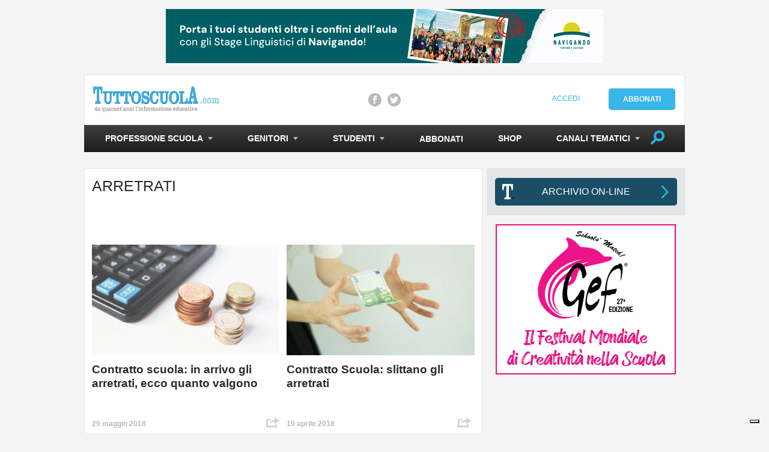

--- FILE ---
content_type: text/html; charset=UTF-8
request_url: https://www.tuttoscuola.com/tag/arretrati/
body_size: 23576
content:
<!DOCTYPE html>
<html lang="it">
	<head>
                <script async src="//pagead2.googlesyndication.com/pagead/js/adsbygoogle.js"></script>
                <script>
                  (adsbygoogle = window.adsbygoogle || []).push({
                    google_ad_client: "ca-pub-5511697681752340",
                    enable_page_level_ads: true
                  });
                </script>
            <title>arretrati - Tuttoscuola</title>
		<meta charset="utf-8">
		                 <meta id="viewport" name="viewport" content="width=device-width, initial-scale=1">
                		<meta http-equiv="X-UA-Compatible" content="IE=Edge">
                <link rel="apple-touch-icon" sizes="180x180" href="https://www.tuttoscuola.com/content//themes/tuttoscuola/ui/shared/img/favicon/apple-touch-icon.png">
                <link rel="icon" type="image/png" href="https://www.tuttoscuola.com/content//themes/tuttoscuola/ui/shared/img/favicon/favicon-32x32.png" sizes="32x32">
                <link rel="icon" type="image/png" href="https://www.tuttoscuola.com/content//themes/tuttoscuola/ui/shared/img/favicon/favicon-16x16.png" sizes="16x16">
                <link rel="manifest" href="https://www.tuttoscuola.com/content//themes/tuttoscuola/ui/shared/img/favicon/manifest.json">
                <link rel="mask-icon" href="https://www.tuttoscuola.com/content//themes/tuttoscuola/ui/shared/img/favicon/safari-pinned-tab.svg" color="#5bbad5">
                <link rel="shortcut icon" href="https://www.tuttoscuola.com/content//themes/tuttoscuola/ui/shared/img/favicon/favicon.ico">
                <meta name="msapplication-config" content="https://www.tuttoscuola.com/content//themes/tuttoscuola/ui/shared/img/favicon/browserconfig.xml">
                <meta name="theme-color" content="#3ab6e8">
		
<!-- This site is optimized with the Yoast SEO plugin v7.1 - https://yoast.com/wordpress/plugins/seo/ -->
<link rel="canonical" href="https://www.tuttoscuola.com/tag/arretrati/" />
<meta property="og:locale" content="it_IT" />
<meta property="og:type" content="object" />
<meta property="og:title" content="arretrati - Tuttoscuola" />
<meta property="og:url" content="https://www.tuttoscuola.com/tag/arretrati/" />
<meta property="og:site_name" content="Tuttoscuola" />
<meta name="twitter:card" content="summary" />
<meta name="twitter:title" content="arretrati - Tuttoscuola" />
<!-- / Yoast SEO plugin. -->

<link rel='dns-prefetch' href='//app.clickfunnels.com' />
<link rel='dns-prefetch' href='//s.w.org' />
<link rel="alternate" type="application/rss+xml" title="Tuttoscuola &raquo; arretrati Feed del tag" href="https://www.tuttoscuola.com/tag/arretrati/feed/" />
		<script type="text/javascript">
			window._wpemojiSettings = {"baseUrl":"https:\/\/s.w.org\/images\/core\/emoji\/11\/72x72\/","ext":".png","svgUrl":"https:\/\/s.w.org\/images\/core\/emoji\/11\/svg\/","svgExt":".svg","source":{"concatemoji":"https:\/\/www.tuttoscuola.com\/wp\/wp-includes\/js\/wp-emoji-release.min.js?ver=4.9.24"}};
			!function(e,a,t){var n,r,o,i=a.createElement("canvas"),p=i.getContext&&i.getContext("2d");function s(e,t){var a=String.fromCharCode;p.clearRect(0,0,i.width,i.height),p.fillText(a.apply(this,e),0,0);e=i.toDataURL();return p.clearRect(0,0,i.width,i.height),p.fillText(a.apply(this,t),0,0),e===i.toDataURL()}function c(e){var t=a.createElement("script");t.src=e,t.defer=t.type="text/javascript",a.getElementsByTagName("head")[0].appendChild(t)}for(o=Array("flag","emoji"),t.supports={everything:!0,everythingExceptFlag:!0},r=0;r<o.length;r++)t.supports[o[r]]=function(e){if(!p||!p.fillText)return!1;switch(p.textBaseline="top",p.font="600 32px Arial",e){case"flag":return s([55356,56826,55356,56819],[55356,56826,8203,55356,56819])?!1:!s([55356,57332,56128,56423,56128,56418,56128,56421,56128,56430,56128,56423,56128,56447],[55356,57332,8203,56128,56423,8203,56128,56418,8203,56128,56421,8203,56128,56430,8203,56128,56423,8203,56128,56447]);case"emoji":return!s([55358,56760,9792,65039],[55358,56760,8203,9792,65039])}return!1}(o[r]),t.supports.everything=t.supports.everything&&t.supports[o[r]],"flag"!==o[r]&&(t.supports.everythingExceptFlag=t.supports.everythingExceptFlag&&t.supports[o[r]]);t.supports.everythingExceptFlag=t.supports.everythingExceptFlag&&!t.supports.flag,t.DOMReady=!1,t.readyCallback=function(){t.DOMReady=!0},t.supports.everything||(n=function(){t.readyCallback()},a.addEventListener?(a.addEventListener("DOMContentLoaded",n,!1),e.addEventListener("load",n,!1)):(e.attachEvent("onload",n),a.attachEvent("onreadystatechange",function(){"complete"===a.readyState&&t.readyCallback()})),(n=t.source||{}).concatemoji?c(n.concatemoji):n.wpemoji&&n.twemoji&&(c(n.twemoji),c(n.wpemoji)))}(window,document,window._wpemojiSettings);
		</script>
		<style type="text/css">
img.wp-smiley,
img.emoji {
	display: inline !important;
	border: none !important;
	box-shadow: none !important;
	height: 1em !important;
	width: 1em !important;
	margin: 0 .07em !important;
	vertical-align: -0.1em !important;
	background: none !important;
	padding: 0 !important;
}
</style>
<link rel='stylesheet' id='fungo-modules-fe-css'  href='https://www.tuttoscuola.com/content//plugins/fungoGF/fungoGF.css?ver=4.9.24' type='text/css' media='all' />
<link rel='stylesheet' id='follow-up-emails-css'  href='https://www.tuttoscuola.com/content//plugins/woocommerce-follow-up-emails/templates/followups.css?ver=4.4.15' type='text/css' media='all' />
<link rel='stylesheet' id='woocommerce-layout-css'  href='//www.tuttoscuola.com/content//plugins/woocommerce/assets/css/woocommerce-layout.css?ver=2.6.14' type='text/css' media='all' />
<link rel='stylesheet' id='woocommerce-smallscreen-css'  href='//www.tuttoscuola.com/content//plugins/woocommerce/assets/css/woocommerce-smallscreen.css?ver=2.6.14' type='text/css' media='only screen and (max-width: 768px)' />
<link rel='stylesheet' id='woocommerce-general-css'  href='//www.tuttoscuola.com/content//plugins/woocommerce/assets/css/woocommerce.css?ver=2.6.14' type='text/css' media='all' />
<link rel='stylesheet' id='wsl-widget-css'  href='https://www.tuttoscuola.com/content//plugins/wordpress-social-login/assets/css/style.css?ver=4.9.24' type='text/css' media='all' />
<link rel='stylesheet' id='wc-memberships-frontend-css'  href='https://www.tuttoscuola.com/content//plugins/woocommerce-memberships/assets/css/frontend/wc-memberships-frontend.min.css?ver=1.6.4' type='text/css' media='all' />
<link rel='stylesheet' id='desktop-css-css'  href='https://www.tuttoscuola.com/content//themes/tuttoscuola/ui/desktop/css/style.css?ver=4.9.24' type='text/css' media='all' />
<link rel='stylesheet' id='wp_mailjet_subscribe_widget-widget-front-styles-css'  href='https://www.tuttoscuola.com/content//plugins/mailjet-for-wordpress/src/widget/css/front-widget.css?ver=5.2.4' type='text/css' media='all' />
<script type='text/javascript' src='https://www.tuttoscuola.com/content//plugins/sam-pro-free/js/polyfill.min.js?ver=4.9.24'></script>
<script type='text/javascript' src='https://www.tuttoscuola.com/wp/wp-includes/js/jquery/jquery.js?ver=1.12.4'></script>
<script type='text/javascript' src='https://www.tuttoscuola.com/wp/wp-includes/js/jquery/jquery-migrate.min.js?ver=1.4.1'></script>
<script type='text/javascript' src='https://www.tuttoscuola.com/content//plugins/sam-pro-free/js/jquery.iframetracker.js?ver=4.9.24'></script>
<script type='text/javascript'>
/* <![CDATA[ */
var samProOptions = {"au":"https:\/\/www.tuttoscuola.com\/content\/\/plugins\/sam-pro-free\/sam-pro-layout.php","load":"1","mailer":"0","clauses":"jRnjXL7+ULrOAXtY7dFIpIb9L17wpDOq1DG8gO5h38XK1s+s9loDx+Od1nLVfgALRrGPuWoxlTCxq\/kKRq5rLUvfT7Ssislcd8UF4mP8rgVaOsRR94WSCyuV6b6KXxeU7twacj9utkFEvj0NbW23eBUuCAI\/0Tt9V64p4iEdPzi1NXgOXhIz2zfbf4eAc4upIVuiIctA9CEnAjFd54jwuY8IR9SbnjFXyv+EVC5svPkjSXBp4NCiMrrQa5uOM2pN0xRW5omSczfI\/V6TV74wJlP0qmouavgEKJFNVPOVWyw1smF9Xrs+k4octFEcebTx0bzOLU\/IWCaHaYotBHbxBRStPjIlPuQiw7lYVCWWEsxJU6\/EC+1W108\/db8TQOCT8gOSdi\/EFGOvp2y94xxSB1yfzfwELmc7SuMNfen1i73XrP079ZlppT8KzAqq9JWjqrPkHJy75P\/QfAGAUPM0D5hwsOO8Lgi+mb9GW9DuW+h8gVWexExDDijej3jUvoekUZMCJY1hwpSlm4KfbTucXRHt9OwXdfJyGBo9hiBZ6dhJBCILmEqjNyEJ+B19DANX0XMg7nWETKOInsJkyC+d+A==","doStats":"1","jsStats":"","container":"sam-pro-container","place":"sam-pro-place","ad":"sam-pro-ad","samProNonce":"f7144871b8","ajaxUrl":"https:\/\/www.tuttoscuola.com\/wp\/wp-admin\/admin-ajax.php"};
/* ]]> */
</script>
<script type='text/javascript' src='https://www.tuttoscuola.com/content//plugins/sam-pro-free/js/sam.pro.layout.min.js?ver=1.0.0.10'></script>
<script type='text/javascript'>
/* <![CDATA[ */
var FUE = {"ajaxurl":"https:\/\/www.tuttoscuola.com\/wp\/wp-admin\/admin-ajax.php","ajax_loader":"https:\/\/www.tuttoscuola.com\/content\/\/plugins\/woocommerce-follow-up-emails\/templates\/images\/ajax-loader.gif"};
/* ]]> */
</script>
<script type='text/javascript' src='https://www.tuttoscuola.com/content//plugins/woocommerce-follow-up-emails/templates/js/fue-account-subscriptions.js?ver=4.4.15'></script>
<script type='text/javascript' src='https://www.tuttoscuola.com/content//plugins/wordpress-social-login/assets/js/widget.js?ver=4.9.24'></script>
<script type='text/javascript'>
/* <![CDATA[ */
var mjWidget = {"ajax_url":"https:\/\/www.tuttoscuola.com\/wp\/wp-admin\/admin-ajax.php"};
/* ]]> */
</script>
<script type='text/javascript' src='https://www.tuttoscuola.com/content//plugins/mailjet-for-wordpress/src/widget/js/front-widget.js?ver=4.9.24'></script>
<script type='text/javascript' src='https://www.tuttoscuola.com/content//themes/tuttoscuola/lib/jslibs/js-core.js?ver=4.9.24'></script>
<link rel='https://api.w.org/' href='https://www.tuttoscuola.com/wp-json/' />
<link rel="EditURI" type="application/rsd+xml" title="RSD" href="https://www.tuttoscuola.com/wp/xmlrpc.php?rsd" />
<link rel="wlwmanifest" type="application/wlwmanifest+xml" href="https://www.tuttoscuola.com/wp/wp-includes/wlwmanifest.xml" /> 
<meta name="generator" content="WordPress 4.9.24" />
<meta name="generator" content="WooCommerce 2.6.14" />
    <script>
	  
	  var fb5_books=[];
	
	</script>
    <script>
	
	  fb5_books['10-quite-interesting-things-about-people-every-designer-should-know-neil-turner']={bcg:"#2a2a2a",w:"1440",h:"1080",opacity:"1",toolsHeight:"50"}
	  	  
	
	</script>
    
        <script>
	
	  fb5_books['15-2008_12_speciale_durata_ore_lezioni']={bcg:"#2a2a2a",w:"1157",h:"1542",opacity:"1",toolsHeight:"50"}
	  	  
	
	</script>
    
        <script>
	
	  fb5_books['16-classi-inserimento']={bcg:"#2a2a2a",w:"1156",h:"1542",opacity:"1",toolsHeight:"50"}
	  	  
	
	</script>
    
        <script>
	
	  fb5_books['498_gennaio-2010']={bcg:"#2a2a2a",w:"1157",h:"1542",opacity:"1",toolsHeight:"50"}
	  	  
	
	</script>
    
        <script>
	
	  fb5_books['501_aprile-2010']={bcg:"#2a2a2a",w:"1157",h:"1542",opacity:"1",toolsHeight:"50"}
	  	  
	
	</script>
    
        <script>
	
	  fb5_books['502_maggio-2010']={bcg:"#2a2a2a",w:"1157",h:"1542",opacity:"1",toolsHeight:"50"}
	  	  
	
	</script>
    
        <script>
	
	  fb5_books['503_giugno-2010']={bcg:"#2a2a2a",w:"1157",h:"1542",opacity:"1",toolsHeight:"50"}
	  	  
	
	</script>
    
        <script>
	
	  fb5_books['504_settembre-2010']={bcg:"#2a2a2a",w:"1157",h:"1542",opacity:"1",toolsHeight:"50"}
	  	  
	
	</script>
    
        <script>
	
	  fb5_books['505_ottobre-2010']={bcg:"#2a2a2a",w:"1157",h:"1542",opacity:"1",toolsHeight:"50"}
	  	  
	
	</script>
    
        <script>
	
	  fb5_books['506_novembre-2010']={bcg:"#2a2a2a",w:"1157",h:"1542",opacity:"1",toolsHeight:"50"}
	  	  
	
	</script>
    
        <script>
	
	  fb5_books['508-gennaio-2011']={bcg:"#2a2a2a",w:"1157",h:"1542",opacity:"1",toolsHeight:"50"}
	  	  
	
	</script>
    
        <script>
	
	  fb5_books['509-febbraio-2011']={bcg:"#2a2a2a",w:"1157",h:"1542",opacity:"1",toolsHeight:"50"}
	  	  
	
	</script>
    
        <script>
	
	  fb5_books['510-marzo-2011']={bcg:"#2a2a2a",w:"1157",h:"1542",opacity:"1",toolsHeight:"50"}
	  	  
	
	</script>
    
        <script>
	
	  fb5_books['511-aprile-2011']={bcg:"#2a2a2a",w:"1157",h:"1542",opacity:"1",toolsHeight:"50"}
	  	  
	
	</script>
    
        <script>
	
	  fb5_books['512-maggio-2011']={bcg:"#2a2a2a",w:"1157",h:"1542",opacity:"1",toolsHeight:"50"}
	  	  
	
	</script>
    
        <script>
	
	  fb5_books['513-giugno-2011']={bcg:"#2a2a2a",w:"1157",h:"1542",opacity:"1",toolsHeight:"50"}
	  	  
	
	</script>
    
        <script>
	
	  fb5_books['514-settembre-2011']={bcg:"#2a2a2a",w:"1157",h:"1542",opacity:"1",toolsHeight:"50"}
	  	  
	
	</script>
    
        <script>
	
	  fb5_books['515-ottobre-2011']={bcg:"#2a2a2a",w:"1157",h:"1542",opacity:"1",toolsHeight:"50"}
	  	  
	
	</script>
    
        <script>
	
	  fb5_books['516-novembre-2011']={bcg:"#2a2a2a",w:"1157",h:"1542",opacity:"1",toolsHeight:"50"}
	  	  
	
	</script>
    
        <script>
	
	  fb5_books['517-dicembre-2011']={bcg:"#2a2a2a",w:"1157",h:"1542",opacity:"1",toolsHeight:"50"}
	  	  
	
	</script>
    
        <script>
	
	  fb5_books['518-gennaio-2012']={bcg:"#2a2a2a",w:"1157",h:"1542",opacity:"1",toolsHeight:"50"}
	  	  
	
	</script>
    
        <script>
	
	  fb5_books['519-febbraio-2012']={bcg:"#2a2a2a",w:"1157",h:"1542",opacity:"1",toolsHeight:"50"}
	  	  
	
	</script>
    
        <script>
	
	  fb5_books['520-marzo-2012']={bcg:"#2a2a2a",w:"1157",h:"1542",opacity:"1",toolsHeight:"50"}
	  	  
	
	</script>
    
        <script>
	
	  fb5_books['521-aprile-2012']={bcg:"#2a2a2a",w:"1157",h:"1542",opacity:"1",toolsHeight:"50"}
	  	  
	
	</script>
    
        <script>
	
	  fb5_books['522-maggio-2012']={bcg:"#2a2a2a",w:"1157",h:"1542",opacity:"1",toolsHeight:"50"}
	  	  
	
	</script>
    
        <script>
	
	  fb5_books['523-giugno-2012']={bcg:"#2a2a2a",w:"1157",h:"1542",opacity:"1",toolsHeight:"50"}
	  	  
	
	</script>
    
        <script>
	
	  fb5_books['524-settembre-2012']={bcg:"#2a2a2a",w:"1157",h:"1542",opacity:"1",toolsHeight:"50"}
	  	  
	
	</script>
    
        <script>
	
	  fb5_books['525-ottobre-2012']={bcg:"#2a2a2a",w:"1157",h:"1542",opacity:"1",toolsHeight:"50"}
	  	  
	
	</script>
    
        <script>
	
	  fb5_books['526-novembre-2012']={bcg:"#2a2a2a",w:"1157",h:"1542",opacity:"1",toolsHeight:"50"}
	  	  
	
	</script>
    
        <script>
	
	  fb5_books['527-dicembre-2012']={bcg:"#2a2a2a",w:"1157",h:"1542",opacity:"1",toolsHeight:"50"}
	  	  
	
	</script>
    
        <script>
	
	  fb5_books['528-gennaio-2013']={bcg:"#2a2a2a",w:"1157",h:"1542",opacity:"1",toolsHeight:"50"}
	  	  
	
	</script>
    
        <script>
	
	  fb5_books['529-febbraio-2013']={bcg:"#2a2a2a",w:"1157",h:"1542",opacity:"1",toolsHeight:"50"}
	  	  
	
	</script>
    
        <script>
	
	  fb5_books['530-marzo-2013']={bcg:"#2a2a2a",w:"1157",h:"1542",opacity:"1",toolsHeight:"50"}
	  	  
	
	</script>
    
        <script>
	
	  fb5_books['531-aprile-2013']={bcg:"#2a2a2a",w:"1157",h:"1542",opacity:"1",toolsHeight:"50"}
	  	  
	
	</script>
    
        <script>
	
	  fb5_books['532-maggio-2013']={bcg:"#2a2a2a",w:"1157",h:"1542",opacity:"1",toolsHeight:"50"}
	  	  
	
	</script>
    
        <script>
	
	  fb5_books['533-giugno-2013']={bcg:"#2a2a2a",w:"1157",h:"1542",opacity:"1",toolsHeight:"50"}
	  	  
	
	</script>
    
        <script>
	
	  fb5_books['534-settembre-2013']={bcg:"#2a2a2a",w:"1157",h:"1542",opacity:"1",toolsHeight:"50"}
	  	  
	
	</script>
    
        <script>
	
	  fb5_books['535-ottobre-2013']={bcg:"#2a2a2a",w:"1157",h:"1542",opacity:"1",toolsHeight:"50"}
	  	  
	
	</script>
    
        <script>
	
	  fb5_books['536-novembre-2013']={bcg:"#2a2a2a",w:"1157",h:"1542",opacity:"1",toolsHeight:"50"}
	  	  
	
	</script>
    
        <script>
	
	  fb5_books['537-dicembre-2013']={bcg:"#2a2a2a",w:"1157",h:"1542",opacity:"1",toolsHeight:"50"}
	  	  
	
	</script>
    
        <script>
	
	  fb5_books['538-gennaio-2014']={bcg:"#2a2a2a",w:"1157",h:"1542",opacity:"1",toolsHeight:"50"}
	  	  
	
	</script>
    
        <script>
	
	  fb5_books['539-febbraio-2014']={bcg:"#2a2a2a",w:"1157",h:"1542",opacity:"1",toolsHeight:"50"}
	  	  
	
	</script>
    
        <script>
	
	  fb5_books['540-marzo-2014']={bcg:"#2a2a2a",w:"1157",h:"1542",opacity:"1",toolsHeight:"50"}
	  	  
	
	</script>
    
        <script>
	
	  fb5_books['541-aprile-2014']={bcg:"#2a2a2a",w:"1157",h:"1542",opacity:"1",toolsHeight:"50"}
	  	  
	
	</script>
    
        <script>
	
	  fb5_books['542-maggio-2014']={bcg:"#2a2a2a",w:"1157",h:"1542",opacity:"1",toolsHeight:"50"}
	  	  
	
	</script>
    
        <script>
	
	  fb5_books['543-giugno-2014']={bcg:"#2a2a2a",w:"1157",h:"1542",opacity:"1",toolsHeight:"50"}
	  	  
	
	</script>
    
        <script>
	
	  fb5_books['544-settembre-2014']={bcg:"#2a2a2a",w:"1157",h:"1542",opacity:"1",toolsHeight:"50"}
	  	  
	
	</script>
    
        <script>
	
	  fb5_books['545-ottobre-2014']={bcg:"#2a2a2a",w:"1157",h:"1542",opacity:"1",toolsHeight:"50"}
	  	  
	
	</script>
    
        <script>
	
	  fb5_books['546-novembre-2014']={bcg:"#2a2a2a",w:"1157",h:"1542",opacity:"1",toolsHeight:"50"}
	  	  
	
	</script>
    
        <script>
	
	  fb5_books['547-dicembre-2014']={bcg:"#2a2a2a",w:"1157",h:"1542",opacity:"1",toolsHeight:"50"}
	  	  
	
	</script>
    
        <script>
	
	  fb5_books['548-gennaio-2015']={bcg:"#2a2a2a",w:"1157",h:"1542",opacity:"1",toolsHeight:"50"}
	  	  
	
	</script>
    
        <script>
	
	  fb5_books['548-sommario-gen-15']={bcg:"#2a2a2a",w:"1157",h:"1542",opacity:"1",toolsHeight:"50"}
	  	  
	
	</script>
    
        <script>
	
	  fb5_books['549-febbraio-2015']={bcg:"#2a2a2a",w:"1157",h:"1542",opacity:"1",toolsHeight:"50"}
	  	  
	
	</script>
    
        <script>
	
	  fb5_books['550-marzo-2015']={bcg:"#2a2a2a",w:"1157",h:"1542",opacity:"1",toolsHeight:"50"}
	  	  
	
	</script>
    
        <script>
	
	  fb5_books['551-aprile-2015']={bcg:"#2a2a2a",w:"1157",h:"1542",opacity:"1",toolsHeight:"50"}
	  	  
	
	</script>
    
        <script>
	
	  fb5_books['552-maggio-2015']={bcg:"#2a2a2a",w:"1157",h:"1542",opacity:"1",toolsHeight:"50"}
	  	  
	
	</script>
    
        <script>
	
	  fb5_books['553-giugno-2015']={bcg:"#2a2a2a",w:"1157",h:"1542",opacity:"1",toolsHeight:"50"}
	  	  
	
	</script>
    
        <script>
	
	  fb5_books['554-settembre-2015']={bcg:"#2a2a2a",w:"1157",h:"1542",opacity:"1",toolsHeight:"50"}
	  	  
	
	</script>
    
        <script>
	
	  fb5_books['555-ottobre-2015']={bcg:"#2a2a2a",w:"1157",h:"1542",opacity:"1",toolsHeight:"50"}
	  	  
	
	</script>
    
        <script>
	
	  fb5_books['556-novembre-2015']={bcg:"#2a2a2a",w:"1157",h:"1542",opacity:"1",toolsHeight:"50"}
	  	  
	
	</script>
    
        <script>
	
	  fb5_books['557-dicembre-2015']={bcg:"#2a2a2a",w:"1157",h:"1542",opacity:"1",toolsHeight:"50"}
	  	  
	
	</script>
    
        <script>
	
	  fb5_books['558-gennaio-2016']={bcg:"#2a2a2a",w:"1157",h:"1542",opacity:"1",toolsHeight:"50"}
	  	  
	
	</script>
    
        <script>
	
	  fb5_books['559-febbraio-2016']={bcg:"#2a2a2a",w:"1157",h:"1542",opacity:"1",toolsHeight:"50"}
	  	  
	
	</script>
    
        <script>
	
	  fb5_books['560-marzo-2016']={bcg:"#2a2a2a",w:"1157",h:"1542",opacity:"1",toolsHeight:"50"}
	  	  
	
	</script>
    
        <script>
	
	  fb5_books['561-aprile-2016']={bcg:"#2a2a2a",w:"1157",h:"1542",opacity:"1",toolsHeight:"50"}
	  	  
	
	</script>
    
        <script>
	
	  fb5_books['562-maggio-2016']={bcg:"#2a2a2a",w:"1157",h:"1542",opacity:"1",toolsHeight:"50"}
	  	  
	
	</script>
    
        <script>
	
	  fb5_books['563-giugno-2016']={bcg:"#2a2a2a",w:"1157",h:"1542",opacity:"1",toolsHeight:"50"}
	  	  
	
	</script>
    
        <script>
	
	  fb5_books['565_ottobre-2016']={bcg:"#2a2a2a",w:"1157",h:"1542",opacity:"1",toolsHeight:"50"}
	  	  
	
	</script>
    
        <script>
	
	  fb5_books['567-bassa']={bcg:"#2a2a2a",w:"1157",h:"1542",opacity:"1",toolsHeight:"50"}
	  	  
	
	</script>
    
        <script>
	
	  fb5_books['570-marzo17']={bcg:"#2a2a2a",w:"1157",h:"1542",opacity:"1",toolsHeight:"50"}
	  	  
	
	</script>
    
        <script>
	
	  fb5_books['571-bassa-def']={bcg:"#2a2a2a",w:"1157",h:"1542",opacity:"1",toolsHeight:"50"}
	  	  
	
	</script>
    
        <script>
	
	  fb5_books['572-rev5_def']={bcg:"#2a2a2a",w:"1157",h:"1542",opacity:"1",toolsHeight:"50"}
	  	  
	
	</script>
    
        <script>
	
	  fb5_books['574_settembre_bassa']={bcg:"#2a2a2a",w:"1157",h:"1542",opacity:"1",toolsHeight:"50"}
	  	  
	
	</script>
    
        <script>
	
	  fb5_books['575_ottobre_bassa-2-1']={bcg:"#2a2a2a",w:"1157",h:"1542",opacity:"1",toolsHeight:"50"}
	  	  
	
	</script>
    
        <script>
	
	  fb5_books['575_ottobre_bassa-2-def']={bcg:"#2a2a2a",w:"1157",h:"1542",opacity:"1",toolsHeight:"50"}
	  	  
	
	</script>
    
        <script>
	
	  fb5_books['578_gennaio_bassa']={bcg:"#2a2a2a",w:"1157",h:"1542",opacity:"1",toolsHeight:"50"}
	  	  
	
	</script>
    
        <script>
	
	  fb5_books['579_febbraio_bassa']={bcg:"#2a2a2a",w:"1157",h:"1542",opacity:"1",toolsHeight:"50"}
	  	  
	
	</script>
    
        <script>
	
	  fb5_books['580_marzo_bozza-05']={bcg:"#2a2a2a",w:"1157",h:"1542",opacity:"1",toolsHeight:"50"}
	  	  
	
	</script>
    
        <script>
	
	  fb5_books['581_aprile_bassa-1']={bcg:"#2a2a2a",w:"1157",h:"1542",opacity:"1",toolsHeight:"50"}
	  	  
	
	</script>
    
        <script>
	
	  fb5_books['583_giugno_bassa']={bcg:"#2a2a2a",w:"1157",h:"1542",opacity:"1",toolsHeight:"50"}
	  	  
	
	</script>
    
        <script>
	
	  fb5_books['584_settembre_bassa-1']={bcg:"#2a2a2a",w:"1157",h:"1542",opacity:"1",toolsHeight:"50"}
	  	  
	
	</script>
    
        <script>
	
	  fb5_books['584_settembre_bassa-2']={bcg:"#2a2a2a",w:"1157",h:"1542",opacity:"1",toolsHeight:"50"}
	  	  
	
	</script>
    
        <script>
	
	  fb5_books['585-ottobre_bassa']={bcg:"#2a2a2a",w:"1157",h:"1542",opacity:"1",toolsHeight:"50"}
	  	  
	
	</script>
    
        <script>
	
	  fb5_books['586-novembre_bassa-1']={bcg:"#2a2a2a",w:"1157",h:"1542",opacity:"1",toolsHeight:"50"}
	  	  
	
	</script>
    
        <script>
	
	  fb5_books['587-dicembre_bassa']={bcg:"#2a2a2a",w:"1157",h:"1542",opacity:"1",toolsHeight:"50"}
	  	  
	
	</script>
    
        <script>
	
	  fb5_books['588-gennaio_bassa']={bcg:"#2a2a2a",w:"1157",h:"1542",opacity:"1",toolsHeight:"50"}
	  	  
	
	</script>
    
        <script>
	
	  fb5_books['589-febbraio_bassa']={bcg:"#2a2a2a",w:"1157",h:"1542",opacity:"1",toolsHeight:"50"}
	  	  
	
	</script>
    
        <script>
	
	  fb5_books['589-febbraio_bassa-1']={bcg:"#2a2a2a",w:"1157",h:"1542",opacity:"1",toolsHeight:"50"}
	  	  
	
	</script>
    
        <script>
	
	  fb5_books['590-marzo_bassa']={bcg:"#2a2a2a",w:"1157",h:"1542",opacity:"1",toolsHeight:"50"}
	  	  
	
	</script>
    
        <script>
	
	  fb5_books['591-aprile_bassa']={bcg:"#2a2a2a",w:"1157",h:"1542",opacity:"1",toolsHeight:"50"}
	  	  
	
	</script>
    
        <script>
	
	  fb5_books['592-maggio_bassa-1']={bcg:"#2a2a2a",w:"1157",h:"1542",opacity:"1",toolsHeight:"50"}
	  	  
	
	</script>
    
        <script>
	
	  fb5_books['593-giugno_bassa-1']={bcg:"#2a2a2a",w:"1157",h:"1542",opacity:"1",toolsHeight:"50"}
	  	  
	
	</script>
    
        <script>
	
	  fb5_books['594-settembre_bassa']={bcg:"#2a2a2a",w:"1157",h:"1542",opacity:"1",toolsHeight:"50"}
	  	  
	
	</script>
    
        <script>
	
	  fb5_books['594-settembre_bassa-1']={bcg:"#2a2a2a",w:"1157",h:"1542",opacity:"1",toolsHeight:"50"}
	  	  
	
	</script>
    
        <script>
	
	  fb5_books['595-ottobre_bassa']={bcg:"#2a2a2a",w:"1157",h:"1542",opacity:"1",toolsHeight:"50"}
	  	  
	
	</script>
    
        <script>
	
	  fb5_books['596-novembre_bassa']={bcg:"#2a2a2a",w:"1157",h:"1542",opacity:"1",toolsHeight:"50"}
	  	  
	
	</script>
    
        <script>
	
	  fb5_books['596-novembre_bassa-2']={bcg:"#2a2a2a",w:"1157",h:"1542",opacity:"1",toolsHeight:"50"}
	  	  
	
	</script>
    
        <script>
	
	  fb5_books['597-dicembre_bassa']={bcg:"#2a2a2a",w:"1157",h:"1542",opacity:"1",toolsHeight:"50"}
	  	  
	
	</script>
    
        <script>
	
	  fb5_books['598-gennaio_2020_bassa']={bcg:"#2a2a2a",w:"1157",h:"1542",opacity:"1",toolsHeight:"50"}
	  	  
	
	</script>
    
        <script>
	
	  fb5_books['599-febbraio_2020_bassa']={bcg:"#2a2a2a",w:"1157",h:"1542",opacity:"1",toolsHeight:"50"}
	  	  
	
	</script>
    
        <script>
	
	  fb5_books['600-marzo_2020_bassa']={bcg:"#2a2a2a",w:"1157",h:"1542",opacity:"1",toolsHeight:"50"}
	  	  
	
	</script>
    
        <script>
	
	  fb5_books['600-marzo_2020_bassa-2']={bcg:"#2a2a2a",w:"1157",h:"1542",opacity:"1",toolsHeight:"50"}
	  	  
	
	</script>
    
        <script>
	
	  fb5_books['601-aprile_2020_bassa']={bcg:"#2a2a2a",w:"1157",h:"1542",opacity:"1",toolsHeight:"50"}
	  	  
	
	</script>
    
        <script>
	
	  fb5_books['603-giugno_2020_bassa']={bcg:"#2a2a2a",w:"1157",h:"1542",opacity:"1",toolsHeight:"50"}
	  	  
	
	</script>
    
        <script>
	
	  fb5_books['604-settembre_2020_bassa-1']={bcg:"#2a2a2a",w:"1157",h:"1542",opacity:"1",toolsHeight:"50"}
	  	  
	
	</script>
    
        <script>
	
	  fb5_books['605-ottobre_2020_bassa']={bcg:"#2a2a2a",w:"1157",h:"1542",opacity:"1",toolsHeight:"50"}
	  	  
	
	</script>
    
        <script>
	
	  fb5_books['606-novembre_2020_bassa']={bcg:"#2a2a2a",w:"1157",h:"1542",opacity:"1",toolsHeight:"50"}
	  	  
	
	</script>
    
        <script>
	
	  fb5_books['607-dicembre_2020_bassa']={bcg:"#2a2a2a",w:"1157",h:"1542",opacity:"1",toolsHeight:"50"}
	  	  
	
	</script>
    
        <script>
	
	  fb5_books['608-gennaio_2021_bassa']={bcg:"#2a2a2a",w:"1157",h:"1542",opacity:"1",toolsHeight:"50"}
	  	  
	
	</script>
    
        <script>
	
	  fb5_books['609-febbraio_2021_bassa']={bcg:"#2a2a2a",w:"1157",h:"1542",opacity:"1",toolsHeight:"50"}
	  	  
	
	</script>
    
        <script>
	
	  fb5_books['610-marzo_2021_bassa']={bcg:"#2a2a2a",w:"1157",h:"1542",opacity:"1",toolsHeight:"50"}
	  	  
	
	</script>
    
        <script>
	
	  fb5_books['611-aprile_2021_bassa']={bcg:"#2a2a2a",w:"1157",h:"1542",opacity:"1",toolsHeight:"50"}
	  	  
	
	</script>
    
        <script>
	
	  fb5_books['612-maggio_2021_bassa']={bcg:"#2a2a2a",w:"1157",h:"1542",opacity:"1",toolsHeight:"50"}
	  	  
	
	</script>
    
        <script>
	
	  fb5_books['613-giugno_2021_bassa']={bcg:"#2a2a2a",w:"1157",h:"1542",opacity:"1",toolsHeight:"50"}
	  	  
	
	</script>
    
        <script>
	
	  fb5_books['614-settembre_2021_bassa']={bcg:"#2a2a2a",w:"1157",h:"1542",opacity:"1",toolsHeight:"50"}
	  	  
	
	</script>
    
        <script>
	
	  fb5_books['615-ottobre_2021_bassa']={bcg:"#2a2a2a",w:"1157",h:"1542",opacity:"1",toolsHeight:"50"}
	  	  
	
	</script>
    
        <script>
	
	  fb5_books['616-novembre_2021_bassa']={bcg:"#2a2a2a",w:"1157",h:"1542",opacity:"1",toolsHeight:"50"}
	  	  
	
	</script>
    
        <script>
	
	  fb5_books['617-dicembre_2021_bassa']={bcg:"#2a2a2a",w:"1157",h:"1542",opacity:"1",toolsHeight:"50"}
	  	  
	
	</script>
    
        <script>
	
	  fb5_books['618-gennaio_2022_bassa']={bcg:"#2a2a2a",w:"1157",h:"1542",opacity:"1",toolsHeight:"50"}
	  	  
	
	</script>
    
        <script>
	
	  fb5_books['619-febbraio_2022_bassa']={bcg:"#2a2a2a",w:"1157",h:"1542",opacity:"1",toolsHeight:"50"}
	  	  
	
	</script>
    
        <script>
	
	  fb5_books['620-marzo_2022_bassa']={bcg:"#2a2a2a",w:"1157",h:"1542",opacity:"1",toolsHeight:"50"}
	  	  
	
	</script>
    
        <script>
	
	  fb5_books['621-aprile_2022_bassa']={bcg:"#2a2a2a",w:"1157",h:"1542",opacity:"1",toolsHeight:"50"}
	  	  
	
	</script>
    
        <script>
	
	  fb5_books['623-giugno_2022_bassa']={bcg:"#2a2a2a",w:"1157",h:"1542",opacity:"1",toolsHeight:"50"}
	  	  
	
	</script>
    
        <script>
	
	  fb5_books['624-settembre_2022_bassa']={bcg:"#2a2a2a",w:"1157",h:"1542",opacity:"1",toolsHeight:"50"}
	  	  
	
	</script>
    
        <script>
	
	  fb5_books['624-settembre_2022_bassa-1']={bcg:"#2a2a2a",w:"1157",h:"1542",opacity:"1",toolsHeight:"50"}
	  	  
	
	</script>
    
        <script>
	
	  fb5_books['625-ottobre_2022_bassa']={bcg:"#2a2a2a",w:"1157",h:"1542",opacity:"1",toolsHeight:"50"}
	  	  
	
	</script>
    
        <script>
	
	  fb5_books['626-novembre_2022_bassa']={bcg:"#2a2a2a",w:"1157",h:"1542",opacity:"1",toolsHeight:"50"}
	  	  
	
	</script>
    
        <script>
	
	  fb5_books['627-dicembre_2022_bassa-1']={bcg:"#2a2a2a",w:"1157",h:"1542",opacity:"1",toolsHeight:"50"}
	  	  
	
	</script>
    
        <script>
	
	  fb5_books['628-gennaio_2023_bassa']={bcg:"#2a2a2a",w:"1157",h:"1542",opacity:"1",toolsHeight:"50"}
	  	  
	
	</script>
    
        <script>
	
	  fb5_books['629-febbraio_2023_bassa']={bcg:"#2a2a2a",w:"1157",h:"1542",opacity:"1",toolsHeight:"50"}
	  	  
	
	</script>
    
        <script>
	
	  fb5_books['629-febbraio_2023_bassa-3']={bcg:"#2a2a2a",w:"1157",h:"1542",opacity:"1",toolsHeight:"50"}
	  	  
	
	</script>
    
        <script>
	
	  fb5_books['630-marzo_2023_bassa-1']={bcg:"#2a2a2a",w:"1157",h:"1542",opacity:"1",toolsHeight:"50"}
	  	  
	
	</script>
    
        <script>
	
	  fb5_books['630-marzo_2023_bassa-2']={bcg:"#2a2a2a",w:"1157",h:"1542",opacity:"1",toolsHeight:"50"}
	  	  
	
	</script>
    
        <script>
	
	  fb5_books['631-aprile_2023_bassa']={bcg:"#2a2a2a",w:"1157",h:"1542",opacity:"1",toolsHeight:"50"}
	  	  
	
	</script>
    
        <script>
	
	  fb5_books['634-settembre_2023_bassa']={bcg:"#2a2a2a",w:"1157",h:"1542",opacity:"1",toolsHeight:"50"}
	  	  
	
	</script>
    
        <script>
	
	  fb5_books['635-ottobre_2023_bassa']={bcg:"#2a2a2a",w:"1157",h:"1542",opacity:"1",toolsHeight:"50"}
	  	  
	
	</script>
    
        <script>
	
	  fb5_books['636-novembre_2023_bassa']={bcg:"#2a2a2a",w:"1157",h:"1542",opacity:"1",toolsHeight:"50"}
	  	  
	
	</script>
    
        <script>
	
	  fb5_books['637-dicembre_2023_bassa']={bcg:"#2a2a2a",w:"1157",h:"1542",opacity:"1",toolsHeight:"50"}
	  	  
	
	</script>
    
        <script>
	
	  fb5_books['637-dicembre_2023_bassa-1']={bcg:"#2a2a2a",w:"1157",h:"1542",opacity:"1",toolsHeight:"50"}
	  	  
	
	</script>
    
        <script>
	
	  fb5_books['638-gennaio_2024_bassa']={bcg:"#2a2a2a",w:"1157",h:"1542",opacity:"1",toolsHeight:"50"}
	  	  
	
	</script>
    
        <script>
	
	  fb5_books['639-febbraio_2024_tuttoscuola']={bcg:"#2a2a2a",w:"1157",h:"1542",opacity:"1",toolsHeight:"50"}
	  	  
	
	</script>
    
        <script>
	
	  fb5_books['640-marzo_2024_bassa']={bcg:"#2a2a2a",w:"1157",h:"1542",opacity:"1",toolsHeight:"50"}
	  	  
	
	</script>
    
        <script>
	
	  fb5_books['641-aprile_2024_bassa-1']={bcg:"#2a2a2a",w:"1157",h:"1542",opacity:"1",toolsHeight:"50"}
	  	  
	
	</script>
    
        <script>
	
	  fb5_books['642-maggio_2024_bassa']={bcg:"#2a2a2a",w:"1157",h:"1542",opacity:"1",toolsHeight:"50"}
	  	  
	
	</script>
    
        <script>
	
	  fb5_books['643-giugno_2024_bassa']={bcg:"#2a2a2a",w:"1157",h:"1542",opacity:"1",toolsHeight:"50"}
	  	  
	
	</script>
    
        <script>
	
	  fb5_books['644-settembre_2024_bassa']={bcg:"#2a2a2a",w:"1157",h:"1542",opacity:"1",toolsHeight:"50"}
	  	  
	
	</script>
    
        <script>
	
	  fb5_books['645-ottobre_2024_bassa']={bcg:"#2a2a2a",w:"1157",h:"1542",opacity:"1",toolsHeight:"50"}
	  	  
	
	</script>
    
        <script>
	
	  fb5_books['646-novembre_2024_bassa']={bcg:"#2a2a2a",w:"1157",h:"1542",opacity:"1",toolsHeight:"50"}
	  	  
	
	</script>
    
        <script>
	
	  fb5_books['646-novembre_2024_bassa-1']={bcg:"#2a2a2a",w:"1157",h:"1542",opacity:"1",toolsHeight:"50"}
	  	  
	
	</script>
    
        <script>
	
	  fb5_books['647-dicembre_2024_bassa']={bcg:"#2a2a2a",w:"1157",h:"1542",opacity:"1",toolsHeight:"50"}
	  	  
	
	</script>
    
        <script>
	
	  fb5_books['648-gennaio_2025_bassa']={bcg:"#2a2a2a",w:"1157",h:"1542",opacity:"1",toolsHeight:"50"}
	  	  
	
	</script>
    
        <script>
	
	  fb5_books['649-febbraio_2025_bassa']={bcg:"#2a2a2a",w:"1157",h:"1542",opacity:"1",toolsHeight:"50"}
	  	  
	
	</script>
    
        <script>
	
	  fb5_books['650-marzo_2025_bassa']={bcg:"#2a2a2a",w:"1157",h:"1542",opacity:"1",toolsHeight:"50"}
	  	  
	
	</script>
    
        <script>
	
	  fb5_books['651-aprile_2025_bassa']={bcg:"#2a2a2a",w:"1157",h:"1542",opacity:"1",toolsHeight:"50"}
	  	  
	
	</script>
    
        <script>
	
	  fb5_books['651-aprile_2025_bassa-2']={bcg:"#2a2a2a",w:"1157",h:"1542",opacity:"1",toolsHeight:"50"}
	  	  
	
	</script>
    
        <script>
	
	  fb5_books['652-maggio_2025_bassa']={bcg:"#2a2a2a",w:"1157",h:"1542",opacity:"1",toolsHeight:"50"}
	  	  
	
	</script>
    
        <script>
	
	  fb5_books['653-giugno_2025_bassa']={bcg:"#2a2a2a",w:"1157",h:"1542",opacity:"1",toolsHeight:"50"}
	  	  
	
	</script>
    
        <script>
	
	  fb5_books['654-settembre_2025_bassa']={bcg:"#2a2a2a",w:"1157",h:"1542",opacity:"1",toolsHeight:"50"}
	  	  
	
	</script>
    
        <script>
	
	  fb5_books['654-settembre_2025_bassa-1']={bcg:"#2a2a2a",w:"1157",h:"1542",opacity:"1",toolsHeight:"50"}
	  	  
	
	</script>
    
        <script>
	
	  fb5_books['655-ottobre_2025_bassa']={bcg:"#2a2a2a",w:"1157",h:"1542",opacity:"1",toolsHeight:"50"}
	  	  
	
	</script>
    
        <script>
	
	  fb5_books['656-novembre_2025_bassa']={bcg:"#2a2a2a",w:"1157",h:"1542",opacity:"1",toolsHeight:"50"}
	  	  
	
	</script>
    
        <script>
	
	  fb5_books['657-dicembre_2025_bassa']={bcg:"#2a2a2a",w:"1157",h:"1542",opacity:"1",toolsHeight:"50"}
	  	  
	
	</script>
    
        <script>
	
	  fb5_books['658-gennaio_2026_bassa']={bcg:"#2a2a2a",w:"1157",h:"1542",opacity:"1",toolsHeight:"50"}
	  	  
	
	</script>
    
        <script>
	
	  fb5_books['bozza-6-1']={bcg:"#2a2a2a",w:"1157",h:"1542",opacity:"1",toolsHeight:"50"}
	  	  
	
	</script>
    
        <script>
	
	  fb5_books['dicembre577']={bcg:"#2a2a2a",w:"1157",h:"1542",opacity:"1",toolsHeight:"50"}
	  	  
	
	</script>
    
        <script>
	
	  fb5_books['febbraio-569']={bcg:"#2a2a2a",w:"1157",h:"1542",opacity:"1",toolsHeight:"50"}
	  	  
	
	</script>
    
        <script>
	
	  fb5_books['leggi-la-partitura']={bcg:"#2a2a2a",w:"1157",h:"1542",opacity:"1",toolsHeight:"50"}
	  	  
	
	</script>
    
        <script>
	
	  fb5_books['nuova-573']={bcg:"#2a2a2a",w:"1157",h:"1542",opacity:"1",toolsHeight:"50"}
	  	  
	
	</script>
    
        <script>
	
	  fb5_books['placeholders']={bcg:"#2a2a2a",w:"1157",h:"1542",opacity:"1",toolsHeight:"50"}
	  	  
	
	</script>
    
        <script>
	
	  fb5_books['riscontro-2510x35']={bcg:"#2a2a2a",w:"4195",h:"2750",opacity:"1",toolsHeight:"50"}
	  	  
	
	</script>
    
        <script>
	
	  fb5_books['rivista-gennaio']={bcg:"#2a2a2a",w:"1157",h:"1542",opacity:"1",toolsHeight:"50"}
	  	  
	
	</script>
    
        <script>
	
	  fb5_books['settembre574-def']={bcg:"#2a2a2a",w:"1157",h:"1542",opacity:"1",toolsHeight:"50"}
	  	  
	
	</script>
    
        <script>
	
	  fb5_books['t564']={bcg:"#2a2a2a",w:"1157",h:"1542",opacity:"1",toolsHeight:"50"}
	  	  
	
	</script>
    
        <script>
	
	  fb5_books['t566_bassa']={bcg:"#2a2a2a",w:"1157",h:"1542",opacity:"1",toolsHeight:"50"}
	  	  
	
	</script>
    
        <script>
	
	  fb5_books['tuttoscuola-n-632-maggio']={bcg:"#2a2a2a",w:"1157",h:"1542",opacity:"1",toolsHeight:"50"}
	  	  
	
	</script>
    
        <script>
	
	  fb5_books['tuttoscuola_574_bassa']={bcg:"#2a2a2a",w:"1157",h:"1542",opacity:"1",toolsHeight:"50"}
	  	  
	
	</script>
    
        <script>
	
	  fb5_books['tuttoscuola-573-giugno']={bcg:"#2a2a2a",w:"1157",h:"1542",opacity:"1",toolsHeight:"50"}
	  	  
	
	</script>
    
        <script>
	
	  fb5_books['tuttoscuola-633-giugno']={bcg:"#2a2a2a",w:"1157",h:"1542",opacity:"1",toolsHeight:"50"}
	  	  
	
	</script>
    
        <script>
	
	  fb5_books['tuttoscuola-maggio']={bcg:"#2a2a2a",w:"1157",h:"1542",opacity:"1",toolsHeight:"50"}
	  	  
	
	</script>
    
        <script>
	
	  fb5_books['tuttoscuola-maggio622']={bcg:"#2a2a2a",w:"1157",h:"1542",opacity:"1",toolsHeight:"50"}
	  	  
	
	</script>
    
        <script>
	
	  fb5_books['ultima-bozza-24-10']={bcg:"#2a2a2a",w:"1157",h:"1542",opacity:"1",toolsHeight:"50"}
	  	  
	
	</script>
    
    

<script type="text/javascript">
var fb5_plugin_url = 'https://www.tuttoscuola.com/content//plugins/newspaper_flipbook/';
</script>
    <!-- Global site tag (gtag.js) - Google Analytics -->
    <script async src="https://www.googletagmanager.com/gtag/js?id=G-WJ61TR4YP8"></script>
    <script>
      window.dataLayer = window.dataLayer || [];
      function gtag(){dataLayer.push(arguments);}
      gtag('js', new Date());

      gtag('config', 'G-WJ61TR4YP8');
    </script>
 		    <script type="text/javascript">
var _iub = _iub || [];
_iub.csConfiguration = {"siteId":3911835,"cookiePolicyId":22553443,"lang":"it","storage":{"useSiteId":true}};
</script>
<script type="text/javascript" src="https://cs.iubenda.com/autoblocking/3911835.js"></script>
<script type="text/javascript" src="//cdn.iubenda.com/cs/tcf/stub-v2.js"></script>
<script type="text/javascript" src="//cdn.iubenda.com/cs/tcf/safe-tcf-v2.js"></script>
<script type="text/javascript" src="//cdn.iubenda.com/cs/iubenda_cs.js" charset="UTF-8" async></script>
      <!-- Facebook Pixel Code 408326379574360-->
<script>
    !function(f,b,e,v,n,t,s)
    {if(f.fbq)return;n=f.fbq=function(){n.callMethod?
    n.callMethod.apply(n,arguments):n.queue.push(arguments)};
    if(!f._fbq)f._fbq=n;n.push=n;n.loaded=!0;n.version='2.0';
    n.queue=[];t=b.createElement(e);t.async=!0;
    t.src=v;s=b.getElementsByTagName(e)[0];
    s.parentNode.insertBefore(t,s)}(window,document,'script', 'https://connect.facebook.net/en_US/fbevents.js');
    fbq('init', '408326379574360'); 
    fbq('track', 'PageView');
</script>
<noscript>
    <img height="1" width="1" src="https://www.facebook.com/tr?id=408326379574360&ev=PageView&noscript=1"/>
</noscript>
<!-- End Facebook Pixel Code -->
                        <script>
        (function(i,s,o,g,r,a,m){i['GoogleAnalyticsObject']=r;i[r]=i[r]||function(){
        (i[r].q=i[r].q||[]).push(arguments)},i[r].l=1*new Date();a=s.createElement(o),
        m=s.getElementsByTagName(o)[0];a.async=1;a.src=g;m.parentNode.insertBefore(a,m)
        })(window,document,'script','https://www.google-analytics.com/analytics.js','ga');
      
        ga('create', 'UA-179181-1', 'auto');
        ga('set', 'anonymizeIp', true);
        ga('send', 'pageview');
      
    </script>
              <script>
            var ajaxurl = "https://www.tuttoscuola.com/wp/wp-admin/admin-ajax.php";
        </script>
        		<style type="text/css" id="wp-custom-css">
			.newsletter-laterale-destra-fng #label_23_4_1 {
	color:
#fff;
text-transform: uppercase;
font-family: 'Lato', Helvetica, Arial, sans-serif;font-size:12px;text-align:left;top:initial;display:inline;
}
.newsletter-laterale-destra-fng .gform_footer {
	padding-top: 24px;
padding-bottom: 30px;
text-align: center;
}
.newsletter-laterale-destra-fng .gform_button {
display: block;
    text-align: center;
    text-transform: uppercase;
    line-height: 1;
    border: 0 none;
    vertical-align: top;
	max-width: 70%;
	display: block;
    margin: 0;
    color: #fff;
    transition: background-color 0.25s;
    font-family: 'Lato', Helvetica, Arial, sans-serif;
    font-weight: bold;
    text-transform: uppercase;
    font-size: 16px;
    font-size: 1rem;display: inline-block;border-radius: 5px !important;
	font-weight: normal;
    font-size: 14px;
    font-size: .875rem;
    padding: 15px 36px !important;
	background-color: #1a4e65 !important;
	cursor: pointer;
	box-shadow: 0px 2px 2px 0px rgba(0,0,0,0.4);
}
.newsletter-laterale-destra-fng .gform_button:hover {
	background-color:#2a7da2!important;
}
.newsletter-laterale-destra-fng .ginput_container_email input {width:100%!important;}
.newsletter-laterale-destra-fng .gfield_label {display:none!important;}
.newsletter-laterale-destra-fng .gform_wrapper ul.gform_fields li.gfield {border-bottom: 0px solid transparent !important;}		</style>
			
</head> 
<body class="archive tag tag-arretrati tag-4239 desktop chrome">
            <div class="wrap banner_top_head">
        <div id='c1607_0_3' class='sam-pro-container sam-pro-ad' data-spc='1' style='display:flex; justify-content: center; flex-direction: row;'></div>       </div>
        		<h1 class="hidden">Tutto scuola: da quarant'anni l'informazione educativa</h1>
		<div class="wrap panel testata testata--slim">
			
		
                        
			<div class="testata__logo">
                            <a href="https://www.tuttoscuola.com">
					<img src="https://www.tuttoscuola.com/content//themes/tuttoscuola/ui/shared/img/logo-tuttoscuola.svg" alt="Tuttoscuola: da quarant'anni l'informazione educativa">
				</a>
			</div>
                        
                            <div class="testata__share share__list">
        <a href="https://www.facebook.com/tuttoscuola/" class="icon" target="_blank" data-icon="facebook">Condividi su Facebook</a>
        <a href="https://twitter.com/tuttoscuola" class="icon" target="_blank" data-icon="twitter">Condividi su Twitter</a>
        <!--<a href="#" class="icon" target="_blank" data-icon="gplus">Condividi su Google Plus</a>-->
    </div>
                            <ul class="testata__actions">
        <li class="js-toggleClass-parent-active">
                <a href="#" class="js-toggleClass js-toggleClass-active" data-toggleclass="js-modal modal-login">Accedi</a>
        </li>
        <li>
                <a class="btn btn--inline btn--medium btn--rounded btn--arancione" href="https://www.tuttoscuola.com/categoria-prodotto/abbonamenti-tuttoscuola/">Abbonati</a>
        </li>
</ul>
		</div>
		
                <nav class="wrap topbar">
        <h1 class="hidden">Navigazione principale</h1>
        <ul>
                                        
                         
                       
                <li class="topbar__category topbar__category--professione-scuola ">
                                                <a href="https://www.tuttoscuola.com/argomento/professione-scuola/" class="js-toggleClass" data-toggleClass="js-topbar-category-sub" data-toggleMode="rollover">
                                <h2 class="topbar__categoryTitle">
                                    Professione scuola</h2>
                            </a>
                            <div class="topbar__categoryPanel js-offset js-hideWhenClickedOutside" data-offset="top" data-offsetOf=".topbar is target" data-offsetExclude="itself" data-offsetType="positive" data-offsetExtra="margin-top">
						<div class="topbar__categorySubList js-equalHeight" data-heightRow="yes">
							
                                                                                                                <div class="topbar__categorySub">
								<h3 class="topbar__categorySubCategory"> 
                                                                    <a href="https://www.tuttoscuola.com/argomento/professione-scuola/politica-scolastica/">  Politica scolastica </a>
                                                                </h3>
                                                                <ul>
								                                                                    <li><a class="topbar__categorySubLink" href="https://www.tuttoscuola.com/argomento/professione-scuola/politica-scolastica/a-sostegno-della-scuola/"><h4 class="topbar__categorySubTitle">A SOSTEGNO della scuola</h4></a></li>
                                                                                                                                        <li><a class="topbar__categorySubLink" href="https://www.tuttoscuola.com/argomento/professione-scuola/politica-scolastica/attualita/"><h4 class="topbar__categorySubTitle">Attualità</h4></a></li>
                                                                                                                                        <li><a class="topbar__categorySubLink" href="https://www.tuttoscuola.com/argomento/professione-scuola/politica-scolastica/dibattito/"><h4 class="topbar__categorySubTitle">Dibattito</h4></a></li>
                                                                                                                                        <li><a class="topbar__categorySubLink" href="https://www.tuttoscuola.com/argomento/professione-scuola/politica-scolastica/ordinamenti-e-riforme/"><h4 class="topbar__categorySubTitle">Ordinamenti e riforme</h4></a></li>
                                                                                                                                        <li><a class="topbar__categorySubLink" href="https://www.tuttoscuola.com/argomento/professione-scuola/politica-scolastica/processi-formativi/"><h4 class="topbar__categorySubTitle">Processi formativi</h4></a></li>
                                                                                                                                        
                                                                </ul>
							</div>
                                                                                                                <div class="topbar__categorySub">
								<h3 class="topbar__categorySubCategory"> 
                                                                    <a href="https://www.tuttoscuola.com/argomento/professione-scuola/carriera/">  Carriera </a>
                                                                </h3>
                                                                <ul>
								                                                                    <li><a class="topbar__categorySubLink" href="https://www.tuttoscuola.com/argomento/professione-scuola/carriera/concorsi-e-reclutamento/"><h4 class="topbar__categorySubTitle">Concorsi e reclutamento</h4></a></li>
                                                                                                                                        <li><a class="topbar__categorySubLink" href="https://www.tuttoscuola.com/argomento/professione-scuola/carriera/condizione-docente/"><h4 class="topbar__categorySubTitle">Condizione docente</h4></a></li>
                                                                                                                                        <li><a class="topbar__categorySubLink" href="https://www.tuttoscuola.com/argomento/professione-scuola/carriera/contratto-di-lavoro/"><h4 class="topbar__categorySubTitle">Contratto di lavoro</h4></a></li>
                                                                                                                                        <li><a class="topbar__categorySubLink" href="https://www.tuttoscuola.com/argomento/professione-scuola/carriera/pensioni-e-buonuscite/"><h4 class="topbar__categorySubTitle">Pensioni e buonuscite</h4></a></li>
                                                                                                                                        <li><a class="topbar__categorySubLink" href="https://www.tuttoscuola.com/argomento/professione-scuola/carriera/sviluppo-professionale/"><h4 class="topbar__categorySubTitle">Sviluppo professionale</h4></a></li>
                                                                                                                                        
                                                                </ul>
							</div>
                                                                                                                <div class="topbar__categorySub">
								<h3 class="topbar__categorySubCategory"> 
                                                                    <a href="https://www.tuttoscuola.com/argomento/professione-scuola/formazione-e-aggiornamento/">  Formazione e aggiornamento </a>
                                                                </h3>
                                                                <ul>
								                                                                    <li><a class="topbar__categorySubLink" href="https://www.tuttoscuola.com/argomento/professione-scuola/formazione-e-aggiornamento/i-corsi/"><h4 class="topbar__categorySubTitle">I corsi</h4></a></li>
                                                                                                                                        <li><a class="topbar__categorySubLink" href="https://www.tuttoscuola.com/argomento/professione-scuola/formazione-e-aggiornamento/la-carta-del-docente/"><h4 class="topbar__categorySubTitle">La Carta del docente</h4></a></li>
                                                                                                                                        <li><a class="topbar__categorySubLink" href="https://www.tuttoscuola.com/argomento/professione-scuola/formazione-e-aggiornamento/politiche-formative/"><h4 class="topbar__categorySubTitle">Politiche formative</h4></a></li>
                                                                                                                                        
                                                                </ul>
							</div>
                                                                                                                <div class="topbar__categorySub">
								<h3 class="topbar__categorySubCategory"> 
                                                                    <a href="https://www.tuttoscuola.com/argomento/professione-scuola/dirigere-la-scuola/">  Dirigere la scuola </a>
                                                                </h3>
                                                                <ul>
								                                                                    <li><a class="topbar__categorySubLink" href="https://www.tuttoscuola.com/argomento/professione-scuola/dirigere-la-scuola/edilizia-sicurezza/"><h4 class="topbar__categorySubTitle">Edilizia &amp; Sicurezza</h4></a></li>
                                                                                                                                        <li><a class="topbar__categorySubLink" href="https://www.tuttoscuola.com/argomento/professione-scuola/dirigere-la-scuola/finanziamenti/"><h4 class="topbar__categorySubTitle">Finanziamenti</h4></a></li>
                                                                                                                                        <li><a class="topbar__categorySubLink" href="https://www.tuttoscuola.com/argomento/professione-scuola/dirigere-la-scuola/incarichi-di-docenza/"><h4 class="topbar__categorySubTitle">Incarichi di docenza</h4></a></li>
                                                                                                                                        <li><a class="topbar__categorySubLink" href="https://www.tuttoscuola.com/argomento/professione-scuola/dirigere-la-scuola/organizzazione-e-servizi/"><h4 class="topbar__categorySubTitle">Organizzazione e servizi</h4></a></li>
                                                                                                                                        <li><a class="topbar__categorySubLink" href="https://www.tuttoscuola.com/argomento/professione-scuola/dirigere-la-scuola/scuola-e-territorio/"><h4 class="topbar__categorySubTitle">Scuola e territorio</h4></a></li>
                                                                                                                                        
                                                                </ul>
							</div>
                                                        						</div>
						<footer class="topbar__categoryCallto">
							<a class="topbar__categoryCalltoLink btn btn--special js-toggleClass" data-toggleclassparenttarget=".topbar__category" data-togglemode="just-active">Mostra tutto</a>
                                                </footer>
					</div>  
                                                        </li>  
                                                                    
                         
                       
                <li class="topbar__category topbar__category--genitori ">
                                                <a href="https://www.tuttoscuola.com/argomento/genitori/" class="js-toggleClass" data-toggleClass="js-topbar-category-sub" data-toggleMode="rollover">
                                <h2 class="topbar__categoryTitle">
                                    Genitori</h2>
                            </a>
                            <div class="topbar__categoryPanel js-offset js-hideWhenClickedOutside" data-offset="top" data-offsetOf=".topbar is target" data-offsetExclude="itself" data-offsetType="positive" data-offsetExtra="margin-top">
						<div class="topbar__categorySubList js-equalHeight" data-heightRow="yes">
							
                                                                                                                <div class="topbar__categorySub">
								<h3 class="topbar__categorySubCategory"> 
                                                                    <a href="https://www.tuttoscuola.com/argomento/genitori/vivere-la-scuola/">  Vivere la scuola </a>
                                                                </h3>
                                                                <ul>
								                                                                    <li><a class="topbar__categorySubLink" href="https://www.tuttoscuola.com/argomento/genitori/vivere-la-scuola/0-6-anni/"><h4 class="topbar__categorySubTitle">0-6 anni</h4></a></li>
                                                                                                                                        <li><a class="topbar__categorySubLink" href="https://www.tuttoscuola.com/argomento/genitori/vivere-la-scuola/i-genitori-partecipano/"><h4 class="topbar__categorySubTitle">I genitori partecipano</h4></a></li>
                                                                                                                                        <li><a class="topbar__categorySubLink" href="https://www.tuttoscuola.com/argomento/genitori/vivere-la-scuola/scuola-istruzioni-per-luso/"><h4 class="topbar__categorySubTitle">Scuola istruzioni per l'uso</h4></a></li>
                                                                                                                                        <li><a class="topbar__categorySubLink" href="https://www.tuttoscuola.com/argomento/genitori/vivere-la-scuola/seguire-i-figli-a-scuola/"><h4 class="topbar__categorySubTitle">Seguire i figli a scuola</h4></a></li>
                                                                                                                                        
                                                                </ul>
							</div>
                                                                                                                <div class="topbar__categorySub">
								<h3 class="topbar__categorySubCategory"> 
                                                                    <a href="https://www.tuttoscuola.com/argomento/genitori/non-solo-scuola/">  Non solo scuola </a>
                                                                </h3>
                                                                <ul>
								                                                                    <li><a class="topbar__categorySubLink" href="https://www.tuttoscuola.com/argomento/genitori/non-solo-scuola/attivita-e-corsi-extra-scuola/"><h4 class="topbar__categorySubTitle">Attività e corsi extra scuola</h4></a></li>
                                                                                                                                        <li><a class="topbar__categorySubLink" href="https://www.tuttoscuola.com/argomento/genitori/non-solo-scuola/il-medico-accanto-a-voi/"><h4 class="topbar__categorySubTitle">Il medico accanto a voi</h4></a></li>
                                                                                                                                        <li><a class="topbar__categorySubLink" href="https://www.tuttoscuola.com/argomento/genitori/non-solo-scuola/scrivi-al-coach/"><h4 class="topbar__categorySubTitle">Scrivi al Coach</h4></a></li>
                                                                                                                                        <li><a class="topbar__categorySubLink" href="https://www.tuttoscuola.com/argomento/genitori/non-solo-scuola/studiare-allestero/"><h4 class="topbar__categorySubTitle">Studiare all'estero</h4></a></li>
                                                                                                                                        <li><a class="topbar__categorySubLink" href="https://www.tuttoscuola.com/argomento/genitori/non-solo-scuola/suggerimenti-per-te-e-i-tuoi-figli/"><h4 class="topbar__categorySubTitle">Suggerimenti per te e i tuoi figli</h4></a></li>
                                                                                                                                        
                                                                </ul>
							</div>
                                                                                                                <div class="topbar__categorySub">
								<h3 class="topbar__categorySubCategory"> 
                                                                    <a href="https://www.tuttoscuola.com/argomento/genitori/le-vostre-esperienze/">  Le vostre esperienze </a>
                                                                </h3>
                                                                <ul>
								                                                                    <li><a class="topbar__categorySubLink" href="https://www.tuttoscuola.com/argomento/genitori/le-vostre-esperienze/exa-eravamo-alunni/"><h4 class="topbar__categorySubTitle">Exa - Eravamo alunni</h4></a></li>
                                                                                                                                        <li><a class="topbar__categorySubLink" href="https://www.tuttoscuola.com/argomento/genitori/le-vostre-esperienze/forum-dei-genitori/"><h4 class="topbar__categorySubTitle">Forum dei genitori</h4></a></li>
                                                                                                                                        
                                                                </ul>
							</div>
                                                        						</div>
						<footer class="topbar__categoryCallto">
							<a class="topbar__categoryCalltoLink btn btn--special js-toggleClass" data-toggleclassparenttarget=".topbar__category" data-togglemode="just-active">Mostra tutto</a>
                                                </footer>
					</div>  
                                                        </li>  
                                                                    
                         
                       
                <li class="topbar__category topbar__category--studenti ">
                                                <a href="https://www.tuttoscuola.com/argomento/studenti/" class="js-toggleClass" data-toggleClass="js-topbar-category-sub" data-toggleMode="rollover">
                                <h2 class="topbar__categoryTitle">
                                    Studenti</h2>
                            </a>
                            <div class="topbar__categoryPanel js-offset js-hideWhenClickedOutside" data-offset="top" data-offsetOf=".topbar is target" data-offsetExclude="itself" data-offsetType="positive" data-offsetExtra="margin-top">
						<div class="topbar__categorySubList js-equalHeight" data-heightRow="yes">
							
                                                                                                                <div class="topbar__categorySub">
								<h3 class="topbar__categorySubCategory"> 
                                                                    <a href="https://www.tuttoscuola.com/argomento/studenti/scuola-e-oltre/">  Scuola e oltre </a>
                                                                </h3>
                                                                <ul>
								                                                                    <li><a class="topbar__categorySubLink" href="https://www.tuttoscuola.com/argomento/studenti/scuola-e-oltre/alternanza-scuola-lavoro/"><h4 class="topbar__categorySubTitle">Alternanza scuola-lavoro</h4></a></li>
                                                                                                                                        <li><a class="topbar__categorySubLink" href="https://www.tuttoscuola.com/argomento/studenti/scuola-e-oltre/crediti-formativi-e-diritto-allo-studio/"><h4 class="topbar__categorySubTitle">Crediti formativi e diritto allo studio</h4></a></li>
                                                                                                                                        <li><a class="topbar__categorySubLink" href="https://www.tuttoscuola.com/argomento/studenti/scuola-e-oltre/orientamento/"><h4 class="topbar__categorySubTitle">Orientamento</h4></a></li>
                                                                                                                                        <li><a class="topbar__categorySubLink" href="https://www.tuttoscuola.com/argomento/studenti/scuola-e-oltre/scuola-e-sport/"><h4 class="topbar__categorySubTitle">Scuola e sport</h4></a></li>
                                                                                                                                        <li><a class="topbar__categorySubLink" href="https://www.tuttoscuola.com/argomento/studenti/scuola-e-oltre/studio-allestero/"><h4 class="topbar__categorySubTitle">Studio all'estero</h4></a></li>
                                                                                                                                        <li><a class="topbar__categorySubLink" href="https://www.tuttoscuola.com/argomento/studenti/scuola-e-oltre/tendenze/"><h4 class="topbar__categorySubTitle">Tendenze</h4></a></li>
                                                                                                                                        
                                                                </ul>
							</div>
                                                                                                                <div class="topbar__categorySub">
								<h3 class="topbar__categorySubCategory"> 
                                                                    <a href="https://www.tuttoscuola.com/argomento/studenti/dentro-luniversita/">  Dentro l'università </a>
                                                                </h3>
                                                                <ul>
								                                                                    <li><a class="topbar__categorySubLink" href="https://www.tuttoscuola.com/argomento/studenti/dentro-luniversita/borse-di-studio-e-prestiti-donore/"><h4 class="topbar__categorySubTitle">Borse di studio e prestiti d'onore</h4></a></li>
                                                                                                                                        <li><a class="topbar__categorySubLink" href="https://www.tuttoscuola.com/argomento/studenti/dentro-luniversita/obiettivo-insegnare/"><h4 class="topbar__categorySubTitle">Obiettivo insegnare</h4></a></li>
                                                                                                                                        <li><a class="topbar__categorySubLink" href="https://www.tuttoscuola.com/argomento/studenti/dentro-luniversita/oltre-litalia/"><h4 class="topbar__categorySubTitle">Oltre l'Italia</h4></a></li>
                                                                                                                                        <li><a class="topbar__categorySubLink" href="https://www.tuttoscuola.com/argomento/studenti/dentro-luniversita/pianeta-universita/"><h4 class="topbar__categorySubTitle">Pianeta università</h4></a></li>
                                                                                                                                        <li><a class="topbar__categorySubLink" href="https://www.tuttoscuola.com/argomento/studenti/dentro-luniversita/studiare-con-successo/"><h4 class="topbar__categorySubTitle">Studiare con successo</h4></a></li>
                                                                                                                                        
                                                                </ul>
							</div>
                                                                                                                <div class="topbar__categorySub">
								<h3 class="topbar__categorySubCategory"> 
                                                                    <a href="https://www.tuttoscuola.com/argomento/studenti/oltre-luniversita/">  Oltre l'università </a>
                                                                </h3>
                                                                <ul>
								                                                                    <li><a class="topbar__categorySubLink" href="https://www.tuttoscuola.com/argomento/studenti/oltre-luniversita/la-vita-allestero/"><h4 class="topbar__categorySubTitle">La vita all'estero</h4></a></li>
                                                                                                                                        <li><a class="topbar__categorySubLink" href="https://www.tuttoscuola.com/argomento/studenti/oltre-luniversita/master-e-post-laurea/"><h4 class="topbar__categorySubTitle">Master e post laurea</h4></a></li>
                                                                                                                                        <li><a class="topbar__categorySubLink" href="https://www.tuttoscuola.com/argomento/studenti/oltre-luniversita/stage-e-prime-esperienze/"><h4 class="topbar__categorySubTitle">Stage e prime esperienze</h4></a></li>
                                                                                                                                        
                                                                </ul>
							</div>
                                                        						</div>
						<footer class="topbar__categoryCallto">
							<a class="topbar__categoryCalltoLink btn btn--special js-toggleClass" data-toggleclassparenttarget=".topbar__category" data-togglemode="just-active">Mostra tutto</a>
                                                </footer>
					</div>  
                                                        </li>  
                                                                    
                         
                       
                <li class=" ">
                                                <a href="https://www.tuttoscuola.com/categoria-prodotto/abbonamenti-tuttoscuola/">
                                <h2 class="topbar__categoryTitle">
                                    ABBONATI</h2>
                            </a>
                                                    </li>  
                                                                    
                         
                       
                <li class="topbar__category ">
                                                <a href="https://www.tuttoscuola.com/shop/">
                                <h2 class="topbar__categoryTitle">
                                    Shop</h2>
                            </a>
                                                    </li>  
                                                                    
                        <li class="topbar__category topbar__category--canali">
					<a href="#" class="js-toggleClass" data-toggleClass="js-topbar-category-sub" data-toggleMode="rollover"><h2 class="topbar__categoryTitle">Canali tematici</h2></a>
					<div class="topbar__categoryPanel js-offset js-hideWhenClickedOutside" data-offset="top" data-offsetOf=".topbar is target" data-offsetExclude="itself" data-offsetType="positive" data-offsetExtra="margin-top">
						<div class="topbar__categorySubList js-equalHeight" data-heightRow="yes">
							<div class="topbar__logoList">
                                                                                                                                <div class="topbar__logoListItemWrap">
                                                                            <a class="topbar__logoListItem" href="https://www.tuttoscuola.com/tematiche/il-cantiere-della-didattica/">
                                                                                    <img src="https://www.tuttoscuola.com/content//themes/tuttoscuola/ui/shared/img/il-cantiere-della-didattica.png">
                                                                            </a>
                                                                    </div>
                                                                                                                                            <div class="topbar__logoListItemWrap">
                                                                            <a class="topbar__logoListItem" href="https://www.tuttoscuola.com/tematiche/turismo-scolastico/">
                                                                                    <img src="https://www.tuttoscuola.com/content//themes/tuttoscuola/ui/shared/img/turismo-scolastico.png">
                                                                            </a>
                                                                    </div>
                                                                        								
								
							</div>
						</div>
					</div>
				</li>
                        
                        
                        
                            <li class="topbar__search">
					<a href="#" class="js-toggleClass js-goFocus icon" data-icon="search" data-toggleClass="js-topbar-form" data-goFocus=".topbar__searchForm input[type='search']"><h2 class="hidden">Cerca</h2></a>
					<div class="topbar__categoryPanel topbar__searchPanel js-offset js-hideWhenClickedOutside" data-offset="top" data-offsetOf=".topbar is target" data-offsetExclude="itself" data-offsetType="positive" data-offsetExtra="margin-top">
						<div class="topbar__searchForm">
                                                    <form action="https://www.tuttoscuola.com" role='search' method='get' class="icon js-equalHeight" data-heightRow="yes" data-icon="search">
							<input type="hidden" name="filtercat" value="all" />
                                                        <input type="hidden" name="ptype" />
                                                        <input type="hidden" name="data" />
                                                        <input type="hidden" name="order" />	
                                                        <input type="search" name='s' placeholder="Cerca argomento..." results="5" autosave="unique">
								<input type="submit" value="Cerca" class="topbar__searchFormSubmit">
							</form>
						</div>
						<footer class="topbar__searchArchiveWrap">
							<a class="topbar__searchArchive btn--inline btn--special" href="https://www.tuttoscuola.com/?s=">Ricerca avanzata</a>
						</footer>
					</div>
				</li>
               
        </ul>
</nav>
		<div class="wrap">
			<div class="size size--xlarge size--fixedGutter">
				<section class="panel--offset panel list" role="main">
                                                                                        <h1 class="list__category"> arretrati</h1>
                                            
                                                                                            <div class="list__item align align--half js-equalHeight" data-heightRow="yes">
                                                                                                        <article class="newsBox newsBox--block">
                                                            <a href="https://www.tuttoscuola.com/contratto-scuola-in-arrivo-gli-arretrati-ecco-quanto-valgono/" class="newsBox__link newsBox__link--photo">
                                                                    <img src="https://www.tuttoscuola.com/content//uploads/2016/12/numbers-money-calculating-calculation-342x201.jpg">                                                                    <h1 class="newsBox__title newsBox__title--medium">Contratto scuola: in arrivo gli arretrati, ecco quanto valgono</h1>
                                                            </a>
                                                            <div class="newsBox__info">
                                                                    <time class="newsBox__date">29 maggio 2018</time>
                                                                   
                                                                                                                                             <div class="newsBox__tooltip js-shareButton" data-shareOf=".newsBox__title">
    <input type="checkbox" id="share-news-button">
    <label for="share-news-button" class="icon newsBox__tooltipButton" data-icon="share">Condividi</label>
        <div class="newsBox__share newsBox__share--popup  share__list">
            <a href="#" class="icon" target="_blank" data-icon="facebook">Condividi su Facebook</a>
            <a href="#" class="icon" target="_blank" data-icon="twitter">Condividi su Twitter</a>
            <!-- <a href="#" class="icon" target="_blank" data-icon="gplus">Condividi su Google Plus</a> -->
        </div>
    </div>
       
                                                            </div>
                                                        </article>
                                                                                                            <article class="newsBox newsBox--block">
                                                            <a href="https://www.tuttoscuola.com/contratto-scuola-slittano-gli-arretrati/" class="newsBox__link newsBox__link--photo">
                                                                    <img src="https://www.tuttoscuola.com/content//uploads/2017/10/pexels-photo-462383-e1508320872423-342x201.jpeg">                                                                    <h1 class="newsBox__title newsBox__title--medium">Contratto Scuola: slittano gli arretrati</h1>
                                                            </a>
                                                            <div class="newsBox__info">
                                                                    <time class="newsBox__date">19 aprile 2018</time>
                                                                   
                                                                                                                                             <div class="newsBox__tooltip js-shareButton" data-shareOf=".newsBox__title">
    <input type="checkbox" id="share-news-button">
    <label for="share-news-button" class="icon newsBox__tooltipButton" data-icon="share">Condividi</label>
        <div class="newsBox__share newsBox__share--popup  share__list">
            <a href="#" class="icon" target="_blank" data-icon="facebook">Condividi su Facebook</a>
            <a href="#" class="icon" target="_blank" data-icon="twitter">Condividi su Twitter</a>
            <!-- <a href="#" class="icon" target="_blank" data-icon="gplus">Condividi su Google Plus</a> -->
        </div>
    </div>
       
                                                            </div>
                                                        </article>
                                                                                                    </div>
                                                                                            
                                            <article class="list__item newsBox">
						<a href="https://www.tuttoscuola.com/contratto-scuola-oggi-19-aprile-convocati-i-sindacati-allaran-per-firma/" class="newsBox__link newsBox__link--photo list__itemLink list__itemLink--photo">
							<div class="list__itemImgWrap js-offset" data-offset="min-height" data-offsetOf=".list__itemTitle from parent" data-offsetIncludeMargin="yes" data-offsetExclude="itself" data-offsetType="positive">
								<img class="list__itemImg" src="https://www.tuttoscuola.com/content//uploads/2017/05/pexels-photo-164645-342x201.jpeg">							</div>
							<h1 class="list__itemTitle newsBox__title newsBox__title--medium">Contratto Scuola: oggi, 19 aprile, convocati i sindacati all'Aran per firma</h1>
                                                </a>
						<div class="newsBox__info list__itemInfo">
                                                        <time class="newsBox__date">19 aprile 2018</time>
							 							    <div class="newsBox__tooltip js-shareButton" data-shareOf=".newsBox__title">
    <input type="checkbox" id="share-news-button">
    <label for="share-news-button" class="icon newsBox__tooltipButton" data-icon="share">Condividi</label>
        <div class="newsBox__share newsBox__share--popup  share__list">
            <a href="#" class="icon" target="_blank" data-icon="facebook">Condividi su Facebook</a>
            <a href="#" class="icon" target="_blank" data-icon="twitter">Condividi su Twitter</a>
            <!-- <a href="#" class="icon" target="_blank" data-icon="gplus">Condividi su Google Plus</a> -->
        </div>
    </div>
       
                                                </div>
                                            </article>
                                                                                        
                                            <article class="list__item newsBox">
						<a href="https://www.tuttoscuola.com/contratto-scuola-gli-arretrati-valgono-195-412-euro-netti/" class="newsBox__link newsBox__link--photo list__itemLink list__itemLink--photo">
							<div class="list__itemImgWrap js-offset" data-offset="min-height" data-offsetOf=".list__itemTitle from parent" data-offsetIncludeMargin="yes" data-offsetExclude="itself" data-offsetType="positive">
								<img class="list__itemImg" src="https://www.tuttoscuola.com/content//uploads/2017/01/pexels-photo-342x201.jpg">							</div>
							<h1 class="list__itemTitle newsBox__title newsBox__title--medium">Contratto scuola: gli arretrati valgono da 195 a 412 euro netti</h1>
                                                </a>
						<div class="newsBox__info list__itemInfo">
                                                        <time class="newsBox__date">10 febbraio 2018</time>
							 							    <div class="newsBox__tooltip js-shareButton" data-shareOf=".newsBox__title">
    <input type="checkbox" id="share-news-button">
    <label for="share-news-button" class="icon newsBox__tooltipButton" data-icon="share">Condividi</label>
        <div class="newsBox__share newsBox__share--popup  share__list">
            <a href="#" class="icon" target="_blank" data-icon="facebook">Condividi su Facebook</a>
            <a href="#" class="icon" target="_blank" data-icon="twitter">Condividi su Twitter</a>
            <!-- <a href="#" class="icon" target="_blank" data-icon="gplus">Condividi su Google Plus</a> -->
        </div>
    </div>
       
                                                </div>
                                            </article>
                                            					
				</section>
                        
                            
                           
				<div class="list__btnWrap">
									</div>
                           
                            				
			</div>
                        <div class="size size--medium size--fixedGutter">
			
<div class="archivio__widgetWrap panel">
	<p class="archivio__widget">
		<svg class="logo-t" id="T." xmlns="http://www.w3.org/2000/svg" viewBox="0 0 35 43">
                    <path id="T" class="logo-t__letter" d="M11.4 5.1c-2 .1-3.4.4-4.2.9-1.3.9-2.2 2.6-2.7 4.9-.3 1.1-.4 3.1-.5 5.9H0V0h29.6v16.8h-4c-.1-2.9-.2-4.9-.5-6-.4-2.2-1.3-3.8-2.7-4.8-.8-.6-2.2-.9-4.2-.9v28.1c0 1.7.2 2.7.5 3.2.2.4.6.6 1 .6.4.1.9.1 1.6.1h2.2v5.2H6v-5.2h2.2c1.1 0 1.8-.1 2.1-.2.5-.2.8-.8 1-1.6.1-.4.1-1.1.1-2.1V5.1z"/>
                    <path id="punto" class="logo-t__dot" d="M35 39.2c0 2.1-1.7 3.8-3.8 3.8s-3.8-1.7-3.8-3.8c0-2.1 1.7-3.8 3.8-3.8s3.8 1.8 3.8 3.8z"/>
		</svg>
                        <a class="icon" data-icon="arrow" href="https://www.tuttoscuola.com/archivio-online/">Archivio On-line</a>
	</p>
</div>
				<div id='c9254_0_1' class='sam-pro-container sam-pro-ad' data-spc='1' style='display:flex; justify-content: center; flex-direction: row;'></div><div id='c8495_0_2' class='sam-pro-container sam-pro-place' style='display:flex; justify-content: center; flex-direction: row;'><div class="banner"><ins class="adsbygoogle"
style="display:inline-block; width:300px; height:250px"
     data-ad-client="ca-pub-5511697681752340"
     data-ad-slot="1829409510"
     data-ad-format="rectangle"></ins>
<script>
(adsbygoogle = window.adsbygoogle || []).push({});
</script>
</div><?</div></div>    <div class="panel">
					<article class="genericBox rivistaBox rivistaBox--slim">
						<h1 class="genericBox__title color--">La Rivista</h1>
						<svg xmlns="http://www.w3.org/2000/svg" class="rivistaBox__logo fill--testo" id="tuttoscuola" viewBox="0 0 280 48"><path id="tuttoscuola_1_" d="M10.7 6.9c-1.6 0-2.7.3-3.3.9-1 1-1.8 2.6-2.1 5-.2 1.2-.3 3.3-.4 6.3h-3V1.6h22.9v17.5h-3.1c-.1-3-.2-5-.4-6.2-.4-2.4-1.1-4.1-2.1-5-.6-.6-1.7-.9-3.2-.9v29c0 1.7.1 2.8.4 3.3.2.4.5.6.8.6.3.1.7.1 1.2.1h1.7v5.4H6.5V40h1.7c.9 0 1.4-.1 1.6-.2.4-.2.7-.8.7-1.6.1-.4.1-1.1.1-2.2V6.9zm38 13.6v14.8c0 7.4-3.1 11.1-9.4 11.1-3.1 0-5.4-1.1-7-3.4-.7-1-1.1-2-1.4-3.2-.3-1.1-.4-2.5-.4-4.2V20.5c0-1.2-.1-2-.4-2.4-.2-.3-.4-.4-.8-.5-.3 0-.7-.1-1.2-.1h-1.3v-3.9h12.8v3.9H38c-.8 0-1.4.1-1.5.2-.4.2-.6.6-.7 1.2 0 .3-.1.8-.1 1.6v14.6c0 1.6.1 2.8.3 3.6.5 2 1.9 3 4.1 3 1.9 0 3.3-.5 4.1-1.6.4-.5.7-1.3.9-2.2.1-.7.1-1.5.1-2.5V20.5c0-1.3-.1-2.1-.3-2.4-.2-.3-.4-.4-.7-.5-.2 0-.6-.1-1.1-.1h-1.5v-3.9H52v3.9h-1.2c-.8 0-1.2.1-1.4.2-.4.2-.6.6-.7 1.2v1.6zm13.7-3c-1.5 0-2.5.3-3.1.7-1 .7-1.7 1.9-2.1 3.7-.2.9-.3 2.3-.4 4.5h-3V13.7h22.3v12.7h-3c-.1-2.2-.2-3.7-.4-4.5-.4-1.7-1.1-2.9-2.1-3.7-.6-.4-1.6-.6-3.1-.7v21.1c0 1.2.1 2 .4 2.4.2.3.4.4.8.5.3 0 .7.1 1.2.1h1.7v3.9H58.4v-3.9H60c.8 0 1.4-.1 1.5-.2.4-.2.6-.6.7-1.2.1-.3.1-.8.1-1.6V17.5zm23.9 0c-1.5 0-2.5.3-3.1.7-1 .7-1.7 1.9-2.1 3.7-.2.9-.3 2.3-.4 4.5h-3V13.7H100v12.7h-3c-.1-2.2-.2-3.7-.4-4.5-.4-1.7-1.1-2.9-2.1-3.7-.6-.4-1.6-.6-3.1-.7v21.1c0 1.2.1 2 .4 2.4.2.3.4.4.8.5.3 0 .7.1 1.2.1h1.7v3.9H82.2v-3.9h1.7c.8 0 1.4-.1 1.5-.2.4-.2.6-.6.7-1.2.1-.3.1-.8.1-1.6V17.5zm28-4.7c3.6 0 6.6 1.5 8.9 4.4 2.5 3.1 3.8 7.3 3.8 12.4 0 5.1-1.3 9.3-3.8 12.4-2.4 2.9-5.4 4.4-9.1 4.4-3.7 0-6.7-1.5-9.1-4.4-2.5-3.1-3.8-7.3-3.8-12.4 0-5.2 1.3-9.4 3.8-12.4 1.2-1.5 2.6-2.6 4.1-3.3 1.5-.7 3.3-1.1 5.2-1.1zM114 17c-2.1 0-3.9 1.2-5.2 3.6-1.2 2.1-1.7 5.1-1.7 8.9 0 2 .1 3.8.4 5.2s.7 2.7 1.3 3.8c1.3 2.4 3 3.6 5.3 3.6 2.2 0 4-1.2 5.3-3.6 1.1-2.1 1.7-5.1 1.7-9 0-3.9-.6-7-1.7-9-1.3-2.3-3.1-3.5-5.4-3.5zm17.8 28.7h-2.7V33h3c.4 2.3.9 4 1.5 4.9.8 1.4 1.8 2.4 3 3.1 1.1.6 2.2.9 3.5.9 1.6 0 2.8-.5 3.6-1.4.6-.7.9-1.5.9-2.5 0-1.4-.5-2.5-1.6-3.3-.6-.4-1.8-.9-3.8-1.5-2.5-.8-4.3-1.4-5.4-2-1.1-.5-1.9-1.1-2.5-1.7-.6-.6-1.1-1.4-1.5-2.3-.5-1.3-.8-2.7-.8-4.3 0-1.2.2-2.4.5-3.6.3-1.2.8-2.1 1.4-3 1.7-2.4 4.1-3.6 7.2-3.6 1.6 0 3 .3 4.3 1 .6.4 1.5 1 2.6 2l.9-2.2h2.6v11.8h-2.9c-.3-2-.6-3.5-1.1-4.4-.7-1.4-1.7-2.5-3.1-3.2-1-.5-2.1-.8-3.2-.8-1.3 0-2.3.3-3 1-.7.7-1.1 1.6-1.1 2.8 0 1.3.5 2.4 1.6 3.1.5.4 1.8.8 3.8 1.4 2 .6 3.5 1.1 4.6 1.6 1.1.5 2.1 1 2.9 1.7 1.1.8 1.9 2 2.4 3.6.3 1.1.5 2.3.5 3.6 0 1.3-.2 2.5-.5 3.7-.3 1.2-.8 2.2-1.4 3.1-1.7 2.5-4.3 3.7-7.6 3.7-2 0-3.8-.5-5.4-1.5-.6-.4-1.2-.9-2.1-1.7l-1.1 2.7zM173 33.2c-.1 2.4-.3 4.2-.6 5.3-.6 2.2-1.5 4-2.9 5.5-1.5 1.6-3.6 2.3-6.3 2.3-3.5 0-6.4-1.4-8.6-4.2-2.5-3.2-3.7-7.4-3.7-12.5s1.2-9.3 3.7-12.5c1.1-1.4 2.3-2.4 3.7-3.2 1.4-.7 2.9-1.1 4.4-1.1 1.5 0 2.9.4 4.1 1.1.6.4 1.5 1 2.6 2.1l.6-2.6h2.8v12.9h-3c-.2-2-.5-3.5-.8-4.4-1.1-3.2-3-4.8-5.6-4.8-2.2 0-3.9 1.2-5.2 3.6-.6 1.1-1 2.4-1.3 3.9-.3 1.4-.4 3.2-.4 5.2s.1 3.7.4 5.2c.3 1.4.7 2.7 1.3 3.8 1.2 2.4 2.9 3.6 5.1 3.6 2.2 0 3.8-1.1 4.9-3.2.5-.9.8-2 1-3.1.1-.8.2-1.7.3-2.7h3.5zm24.1-12.7v14.8c0 7.4-3.1 11.1-9.4 11.1-3.1 0-5.4-1.1-7-3.4-.7-1-1.2-2-1.4-3.2-.3-1.1-.4-2.5-.4-4.2V20.5c0-1.2-.1-2-.4-2.4-.2-.3-.4-.4-.8-.5-.3 0-.7-.1-1.2-.1h-1.3v-3.9H188v3.9h-1.7c-.8 0-1.4.1-1.5.2-.4.2-.6.6-.7 1.2 0 .3-.1.8-.1 1.6v14.6c0 1.6.1 2.8.3 3.6.5 2 1.9 3 4.1 3 1.9 0 3.3-.5 4.1-1.6.4-.5.7-1.3.9-2.2.1-.7.1-1.5.1-2.5V20.5c0-1.3-.1-2.1-.3-2.4-.2-.3-.4-.4-.7-.5-.2 0-.6-.1-1.1-.1h-1.5v-3.9h10.5v3.9h-1.2c-.8 0-1.2.1-1.4.2-.4.2-.6.6-.7 1.2v1.6zm17.6-7.7c3.6 0 6.6 1.5 8.9 4.4 2.5 3.1 3.8 7.3 3.8 12.4 0 5.1-1.3 9.3-3.8 12.4-2.4 2.9-5.4 4.4-9.1 4.4-3.7 0-6.7-1.5-9.1-4.4-2.5-3.1-3.8-7.3-3.8-12.4 0-5.2 1.3-9.4 3.8-12.4 1.2-1.5 2.6-2.6 4.1-3.3 1.5-.7 3.2-1.1 5.2-1.1zm-.3 4.2c-2.1 0-3.9 1.2-5.2 3.6-1.2 2.1-1.7 5.1-1.7 8.9 0 2 .1 3.8.4 5.2s.7 2.7 1.3 3.8c1.3 2.4 3 3.6 5.3 3.6 2.2 0 4-1.2 5.3-3.6 1.1-2.1 1.7-5.1 1.7-9 0-3.9-.6-7-1.7-9-1.3-2.3-3.1-3.5-5.4-3.5zm22.9 24.6h3.9c1.9 0 3.2-.3 3.8-.8 1.4-1.1 2.1-3.9 2.3-8.6h2.9v13.3h-21.9v-3.9h1.4c.8 0 1.4-.1 1.5-.2.4-.2.6-.6.7-1.2.1-.3.1-.8.1-1.6V20.5c0-1.2-.1-2-.4-2.4-.2-.3-.4-.4-.8-.5-.3 0-.7-.1-1.2-.1h-1.4v-3.9h13v3.9h-1.7c-.8 0-1.4.1-1.5.2-.4.2-.6.6-.7 1.2 0 .3-.1.8-.1 1.6v21.1zm40.5-1.5v5.4H265v-5.4h1.3c.8 0 1.3-.1 1.6-.3.4-.3.6-.8.6-1.5 0-.6-.1-1.4-.3-2.3l-.9-4.6H260l-.9 4.8c-.2.9-.3 1.7-.3 2.3 0 .8.2 1.2.6 1.4.3.1.7.2 1.2.2h1.5v5.4h-10.8v-5.4h1.2c.7 0 1.2-.3 1.6-1 .4-.7.7-1.9 1.1-3.7l6.3-33.9h6.1l6.4 34.1c.4 2 .7 3.2 1 3.7.3.5.9.7 1.8.7h1zm-11.4-14.2l-2.7-14.2-2.6 14.2h5.3z"></path></svg>
						<span class="rivistaBox__date">gennaio 2026</span>
						<div class="rivistaBox__callTo align">
							<div class="align__img">
								<img class="rivistaBox__callToImg" src="https://www.tuttoscuola.com/content//uploads/2026/01/CopGennaio-243x326.jpg">
							</div>
							<div class="align__abstract">
								<p class="rivistaBox__callToAbstract color--">La fonte di informazione e approfondimento privilegiata sulla scuola.</p>
							</div>
						</div>
						<div class="rivistaBox__issue">
						
							<a class="rivistaBox__btn btn btn--large btn--rounded btn--inline btn--textSmall btn-- btn--shadow btn--textNormal" href="https://www.tuttoscuola.com/riviste/tuttoscuola-n-685-gennaio/sfogliabile/">Leggi la rivista</a>
						</div>
						<div class="rivistaBox__actions">
							<a href="https://www.tuttoscuola.com/riviste/tuttoscuola-n-685-gennaio/sfogliabile/">Sfoglia la rivista</a>
							<a href="https://www.tuttoscuola.com/riviste/tuttoscuola-n-685-gennaio/">Sommario</a>
						</div>
					</article>
				</div>
    <div id='c5858_0_6' class='sam-pro-container sam-pro-place' style='display:flex; justify-content: center; flex-direction: row;'><div class="banner"><ins class="adsbygoogle"
style="display:inline-block; width:300px; height:250px"
     data-ad-client="ca-pub-5511697681752340"
     data-ad-slot="1689808718"
     data-ad-format="rectangle"></ins>
<script>
(adsbygoogle = window.adsbygoogle || []).push({});
</script>
</div><?</div></div><div id='c4221_0_7' class='sam-pro-container sam-pro-place' style='display:flex; justify-content: center; flex-direction: row;'><div class="banner"><ins class="adsbygoogle"
style="display:inline-block; width:300px; height:250px"
     data-ad-client="ca-pub-5511697681752340"
     data-ad-slot="3166541916"
     data-ad-format="Rectangle"></ins>
<script>
(adsbygoogle = window.adsbygoogle || []).push({});
</script>
</div><?</div></div><div id='c3295_0_8' class='sam-pro-container sam-pro-place' style='display:flex; justify-content: center; flex-direction: column;'><div class="banner"><ins class="adsbygoogle"
style="display:inline-block; width:300px; height:250px"
     data-ad-client="ca-pub-5511697681752340"
     data-ad-slot="4643275117"
     data-ad-format="auto"></ins>
<script>
(adsbygoogle = window.adsbygoogle || []).push({});
</script>
</div><?</div></div><div id='c9616_0_9' class='sam-pro-container sam-pro-place' style='display:flex; justify-content: center; flex-direction: row;'><div class="banner"><ins class="adsbygoogle"
style="display:inline-block; width:300px; height:250px"
     data-ad-client="ca-pub-5511697681752340"
     data-ad-slot="6120008319"
     data-ad-format="rectangle"></ins>
<script>
(adsbygoogle = window.adsbygoogle || []).push({});
</script>
</div><?</div></div><div id='c6915_0_10' class='sam-pro-container sam-pro-place' style='display:flex; justify-content: center; flex-direction: row;'><div class="banner"><ins class="adsbygoogle"
style="display:inline-block; width:300px; height:250px"
     data-ad-client="ca-pub-5511697681752340"
     data-ad-slot="7596741518"
     data-ad-format="rectangle"></ins>
<script>
(adsbygoogle = window.adsbygoogle || []).push({});
</script>
</div><?</div></div>                        </div>
		</div>
    <div class="wrap">
     <div id='c5010_0_5' class='sam-pro-container sam-pro-ad' data-spc='1' style='display:flex; justify-content: center; flex-direction: row;'></div>    </div>
                    <div class="modal modal--login">
			<div class="modal__container">
				<div class="modalWrap js-hideWhenClickedOutside">
					<div class="modal__head">
						<div class="modal__headLogo">
							<img src="https://www.tuttoscuola.com/content//themes/tuttoscuola/ui//shared/img/logo-tuttoscuola.svg" alt="Tuttoscuola: da quarant'anni l'informazione educativa">
                                                        						</div>
						<p class="modal__headTitle">Accedi a tuttoscuola</p>
                                                 					</div>
                                       
					<div class="form modal__form modal__form--login">
						
		<form name="loginform" id="loginform" action="https://www.tuttoscuola.com/wp/wp-login.php" method="post">
			
			<p class="login-username">
				<label for="user_login">Username / email</label>
				<input type="text" name="log" id="user_login" class="input" value="" size="20" />
			</p>
			<p class="login-password">
				<label for="user_pass">Password</label>
				<input type="password" name="pwd" id="user_pass" class="input" value="" size="20" />
			</p>
			
			<p class="login-remember"><label><input name="rememberme" type="checkbox" id="rememberme" value="forever" /> Ricordami</label></p>
			<p class="login-submit">
				<input type="submit" name="wp-submit" id="wp-submit" class="button button-primary" value="Login" />
				<input type="hidden" name="redirect_to" value="https://www.tuttoscuola.com/wp/tag/arretrati/" />
			</p>
			
		</form>					</div>
					<div class="form__socialSignin">
						<p class="form__socialTitle">Hai un account su un social network? Accedi con il profilo che preferisci</p>
						<div class="form__socialSignin--list">
							 
<!--
	wsl_render_auth_widget
	WordPress Social Login 2.3.0.
	http://wordpress.org/plugins/wordpress-social-login/
-->

<style type="text/css">
.wp-social-login-connect-with{}.wp-social-login-provider-list{}.wp-social-login-provider-list a{}.wp-social-login-provider-list img{}.wsl_connect_with_provider{}</style>

<div class="wp-social-login-widget">

	<div class="wp-social-login-connect-with"></div>

	<div class="wp-social-login-provider-list">

		<a rel="nofollow" href="javascript:void(0);" title="Connect with Facebook" class="wp-social-login-provider wp-social-login-provider-facebook" data-provider="Facebook">
			<img alt="Facebook" title="Connect with Facebook" src="https://www.tuttoscuola.com/content//plugins/wordpress-social-login/assets/img/32x32/wpzoom/facebook.png" />
		</a>

		<a rel="nofollow" href="javascript:void(0);" title="Connect with Google" class="wp-social-login-provider wp-social-login-provider-google" data-provider="Google">
			<img alt="Google" title="Connect with Google" src="https://www.tuttoscuola.com/content//plugins/wordpress-social-login/assets/img/32x32/wpzoom/google.png" />
		</a>

		<a rel="nofollow" href="javascript:void(0);" title="Connect with Twitter" class="wp-social-login-provider wp-social-login-provider-twitter" data-provider="Twitter">
			<img alt="Twitter" title="Connect with Twitter" src="https://www.tuttoscuola.com/content//plugins/wordpress-social-login/assets/img/32x32/wpzoom/twitter.png" />
		</a>

	</div>

	<div class="wp-social-login-widget-clearing"></div>

</div>

<input type="hidden" id="wsl_popup_base_url" value="https://www.tuttoscuola.com/wp/wp-login.php?action=wordpress_social_authenticate&#038;mode=login&#038;" />
<input type="hidden" id="wsl_login_form_uri" value="https://www.tuttoscuola.com/wp/wp-login.php" />

<!-- wsl_render_auth_widget -->

 
						</div>
					</div>
					<div class="modal__alert">
						<p>Non sei ancora registrato? <a href="#" class="js-toggleClass" data-toggleClass="js-modal modal-register">registrati</a></p>
					</div>
				</div>
			</div>
		</div>
                    

<div style="display:none;">
    
    <!-- Forgot Password Div -->
  <a id="forgot-password" href="#" class="forgot">Forgot Password</a>

  <form name="lostpasswordform" id="forgot-form" class="forgot-form-display" style="display:none;" action="https://www.tuttoscuola.com/wp/wp-login.php?action=lostpassword" method="post">
     <p>
   <input type="text" name="user_login" id="user_login_recover" class="input"></label>
     </p>
    <input type="hidden" name="redirect_to" value=""> 
     <p class="submit"><input type="submit" name="wp-submit" id="wp-submit-recover" class="large" value="Reset Password"></p>

  <!-- Cancel Forgot Password. Go back to Login -->
  <a href="#" class="cancel-forgot-pwd">Back to Login</a>
  </form>
</div>



		<div class="modal modal--register">
			<div class="modal__container">
				<div class="modalWrap js-hideWhenClickedOutside">
					<div class="modal__head">
						<div class="modal__headLogo">
							<img src="https://www.tuttoscuola.com/content//themes/tuttoscuola/ui//shared/img/logo-tuttoscuola.svg" alt="Tuttoscuola: da quarant'anni l'informazione educativa">
                                                         						</div>
						<p class="modal__headTitle">Registrati a tuttoscuola</p>
					</div>
                                    <style type="text/css">
                                            #gform_ajax_frame_1{ 
                                                                display: block !important;
                                                                padding: 0;
                                                                margin: 0px;
                                                                border: 0;             
                                            }
                                        </style>
					
                <div class='gf_browser_chrome gform_wrapper form_wrapper' id='gform_wrapper_1' style='display:none'><a id='gf_1' class='gform_anchor' ></a><form method='post' enctype='multipart/form-data' target='gform_ajax_frame_1' id='gform_1' class='form' action='/tag/arretrati/#gf_1'>
                        <div class='gform_heading'>
                            <p class='gform_title'>Registrazione Utente</p>
                            <span class='gform_description'></span>
                        </div>
                        <div class='gform_body'><ul id='gform_fields_1' class='gform_fields top_label form_sublabel_above description_below'><li id='field_1_6' class='gfield gfield_contains_required field_sublabel_above field_description_below gfield_visibility_visible' ><label class='gfield_label'  >Iscrizione da parte di<span class='gfield_required'>*</span></label><div class='ginput_container ginput_container_radio'><ul class='gfield_radio' id='input_1_6'><li class='gchoice_1_6_0'><input name='input_6' type='radio' value='fisica' checked='checked' id='choice_1_6_0' tabindex='1'  onclick='gf_apply_rules(1,[32,33,12,23,8,30,39,40,41]);' onkeypress='gf_apply_rules(1,[32,33,12,23,8,30,39,40,41]);'  /><label for='choice_1_6_0' id='label_1_6_0'>Persona Fisica</label></li><li class='gchoice_1_6_1'><input name='input_6' type='radio' value='giuridica'  id='choice_1_6_1' tabindex='2'  onclick='gf_apply_rules(1,[32,33,12,23,8,30,39,40,41]);' onkeypress='gf_apply_rules(1,[32,33,12,23,8,30,39,40,41]);'  /><label for='choice_1_6_1' id='label_1_6_1'>Persona Giuridica</label></li></ul></div></li><li id='field_1_1' class='gfield gfield_contains_required field_sublabel_above field_description_below gfield_visibility_visible' ><label class='gfield_label gfield_label_before_complex' for='input_1_1_3' ><span class='gfield_required'>*</span></label><div class='ginput_complex ginput_container no_prefix has_first_name no_middle_name has_last_name no_suffix gf_name_has_2 ginput_container_name gfield_trigger_change' id='input_1_1'>
                            
                            <span id='input_1_1_3_container' class='name_first' >
                                                    <label for='input_1_1_3' >Nome</label>
                                                    <input type='text' name='input_1.3' id='input_1_1_3' value='' aria-label='Nome' tabindex='4'  aria-required="true" aria-invalid="false" />
                                                </span>
                            
                            <span id='input_1_1_6_container' class='name_last' >
                                                            <label for='input_1_1_6' >Cognome</label>
                                                            <input type='text' name='input_1.6' id='input_1_1_6' value='' aria-label='Cognome' tabindex='6'  aria-required="true" aria-invalid="false" />
                                                        </span>
                            
                        </div><div class='gfield_description'>Da contattare in caso di necessità</div></li><li id='field_1_32' class='gfield gfield_contains_required field_sublabel_above field_description_below gfield_visibility_visible' ><label class='gfield_label' for='input_1_32' >Sesso<span class='gfield_required'>*</span></label><div class='ginput_container ginput_container_select'><select name='input_32' id='input_1_32'  class='medium gfield_select' tabindex='8'  aria-required="true" aria-invalid="false"><option value='maschio' selected='selected'>M</option><option value='femmina' >F</option></select></div></li><li id='field_1_33' class='gfield field_sublabel_above field_description_below gfield_visibility_visible' ><label class='gfield_label' for='input_1_33' >Data di nascita</label><div class='ginput_container ginput_container_date'>
                            <input name='input_33' id='input_1_33' type='text' value='' class='datepicker medium dmy datepicker_with_icon' tabindex='9'  />
                        </div>
                        <input type='hidden' id='gforms_calendar_icon_input_1_33' class='gform_hidden' value='https://www.tuttoscuola.com/content//plugins/gravityforms/images/calendar.png'/></li><li id='field_1_11' class='gfield field_sublabel_above field_description_below gfield_visibility_visible' ><label class='gfield_label' for='input_1_11' >Codice Fiscale</label><div class='ginput_container ginput_container_text'><input name='input_11' id='input_1_11' type='text' value='' class='medium'  tabindex='10'    aria-invalid="false" /></div></li><li id='field_1_12' class='gfield field_sublabel_above field_description_below gfield_visibility_visible' ><label class='gfield_label' for='input_1_12' >Partita IVA</label><div class='ginput_container ginput_container_text'><input name='input_12' id='input_1_12' type='text' value='' class='medium'  tabindex='11'    aria-invalid="false" /></div></li><li id='field_1_7' class='gfield gsection field_sublabel_above field_description_below gfield_visibility_visible' ><p class='gsection_title'>Indirizzo</p></li><li id='field_1_17' class='gfield gfield_contains_required field_sublabel_above field_description_below gfield_visibility_visible' ><label class='gfield_label' for='input_1_17' >Regione<span class='gfield_required'>*</span></label><div class='ginput_container select'>
                        <select name='input_17' id='regione-17' class='gform_regione regione  medium' tabindex='12'><option value="">Seleziona una regione</option>
<option  value ='13'>Abruzzo</option> 

<option  value ='17'>Basilicata</option> 

<option  value ='18'>Calabria</option> 

<option  value ='15'>Campania</option> 

<option  value ='08'>Emilia Romagna</option> 

<option  value ='06'>Friuli Venezia Giulia</option> 

<option  value ='12'>Lazio</option> 

<option  value ='07'>Liguria</option> 

<option  value ='03'>Lombardia</option> 

<option  value ='11'>Marche</option> 

<option  value ='14'>Molise</option> 

<option  value ='01'>Piemonte</option> 

<option  value ='16'>Puglia</option> 

<option  value ='20'>Sardegna</option> 

<option  value ='19'>Sicilia</option> 

<option  value ='09'>Toscana</option> 

<option  value ='04'>Trentino Alto Adige</option> 

<option  value ='10'>Umbria</option> 

<option  value ='02'>Valle d'Aosta</option> 

<option  value ='05'>Veneto</option> 
</select>
                        </div></li><li id='field_1_18' class='gfield gfield_contains_required field_sublabel_above field_description_below gfield_visibility_visible' ><label class='gfield_label' for='input_1_18' >Provincia<span class='gfield_required'>*</span></label><div class='ginput_container select'>
                         <select name='input_18' id='provincia-18' class='gform_provincia provincia  medium' tabindex='13'></select>
                        </div></li><li id='field_1_19' class='gfield gfield_contains_required field_sublabel_above field_description_below gfield_visibility_visible' ><label class='gfield_label' for='input_1_19' >Comune<span class='gfield_required'>*</span></label><div class='ginput_container select'>
                        <select name='input_19' id='comune-19' class='gform_comune comune  medium' tabindex='14'></select>
                        </div></li><li id='field_1_47' class='gfield gfield_contains_required field_sublabel_above field_description_below gfield_visibility_visible' ><label class='gfield_label' for='input_1_47' >Via/Piazza e numero civico<span class='gfield_required'>*</span></label><div class='ginput_container ginput_container_text'><input name='input_47' id='input_1_47' type='text' value='' class='medium'  tabindex='15'   aria-required="true" aria-invalid="false" /></div></li><li id='field_1_49' class='gfield field_sublabel_above field_description_below gfield_visibility_visible' ><label class='gfield_label' for='input_1_49' >Seconda riga per indirizzo</label><div class='ginput_container ginput_container_text'><input name='input_49' id='input_1_49' type='text' value='' class='medium'  tabindex='16'    aria-invalid="false" /></div></li><li id='field_1_48' class='gfield gfield_contains_required field_sublabel_above field_description_below gfield_visibility_visible' ><label class='gfield_label' for='input_1_48' >CAP<span class='gfield_required'>*</span></label><div class='ginput_container ginput_container_text'><input name='input_48' id='input_1_48' type='text' value='' class='medium'  tabindex='17'   aria-required="true" aria-invalid="false" /></div></li><li id='field_1_45' class='gfield gsection field_sublabel_above field_description_below gfield_visibility_visible' ><p class='gsection_title'>Contatti</p></li><li id='field_1_27' class='gfield gfield_contains_required field_sublabel_above field_description_below gfield_visibility_visible' ><label class='gfield_label' for='input_1_27' >Telefono<span class='gfield_required'>*</span></label><div class='ginput_container ginput_container_phone'><input name='input_27' id='input_1_27' type='text' value='' class='medium' tabindex='18'   aria-required="true" aria-invalid="false" /></div></li><li id='field_1_28' class='gfield field_sublabel_above field_description_below gfield_visibility_visible' ><label class='gfield_label' for='input_1_28' >Cellulare</label><div class='ginput_container ginput_container_phone'><input name='input_28' id='input_1_28' type='text' value='' class='medium' tabindex='19'    aria-invalid="false" /></div></li><li id='field_1_29' class='gfield field_sublabel_above field_description_below gfield_visibility_visible' ><label class='gfield_label' for='input_1_29' >Fax</label><div class='ginput_container ginput_container_phone'><input name='input_29' id='input_1_29' type='text' value='' class='medium' tabindex='20'    aria-invalid="false" /></div></li><li id='field_1_4' class='gfield gfield_contains_required field_sublabel_above field_description_below gfield_visibility_visible' ><label class='gfield_label' for='input_1_4' >Email<span class='gfield_required'>*</span></label><div class='ginput_container ginput_container_email'>
                            <input name='input_4' id='input_1_4' type='text' value='' class='medium' tabindex='21'    aria-required="true" aria-invalid="false"/>
                        </div><div class='gfield_description'>Utilizzata per la registrazione al sito e per tutte le comunicazioni da parte di Tuttoscuola.com</div></li><li id='field_1_34' class='gfield field_sublabel_above field_description_below gfield_visibility_visible' ><label class='gfield_label' for='input_1_34' >Seconda email</label><div class='ginput_container ginput_container_email'>
                            <input name='input_34' id='input_1_34' type='text' value='' class='medium' tabindex='22'     aria-invalid="false"/>
                        </div></li><li id='field_1_35' class='gfield field_sublabel_above field_description_below gfield_visibility_visible' ><label class='gfield_label' for='input_1_35' >Terza email</label><div class='ginput_container ginput_container_email'>
                            <input name='input_35' id='input_1_35' type='text' value='' class='medium' tabindex='23'     aria-invalid="false"/>
                        </div></li><li id='field_1_23' class='gfield gfield_contains_required field_sublabel_above field_description_below gfield_visibility_visible' ><label class='gfield_label' for='input_1_23' >Ruolo<span class='gfield_required'>*</span></label><div class='ginput_container ginput_container_select'><select name='input_23' id='input_1_23' onchange='gf_apply_rules(1,[24]);' class='medium gfield_select' tabindex='24'  aria-required="true" aria-invalid="false"><option value='' >Seleziona il Ruolo</option><option value='dirigente scolastico' >Dirigente scolastico</option><option value='direttore amministrativo' >Direttore amministrativo</option><option value='insegnante' >Insegnante</option><option value='personale ATA' >Personale ATA</option><option value='bibliotecario' >Bibliotecario</option><option value='amministrazione scolastica (Miur-usr-altra amministrazione scolastica)' >Amministrazione scolastica (Miur-usr-altra amministrazione scolastica)</option><option value='studente' >Studente</option><option value='seguo la scuola come genitore' >Seguo la scuola come GENITORE</option><option value='sindacato/associazione professionale' >Sindacato/Associazione professionale</option><option value='enti locali' >Enti locali</option><option value='stampa' >Stampa</option><option value='docente universitario' >Docente universitario</option><option value='docente formazione professionale' >Docente Formazione professionale</option><option value='impiegato' >Impiegato</option><option value='consulente/dirigente/professionista' >Consulente/Dirigente/Professionista</option><option value='project manager' >Project manager</option><option value='altro' >Altro</option></select></div></li><li id='field_1_24' class='gfield gfield_contains_required field_sublabel_above field_description_below gfield_visibility_visible' ><label class='gfield_label' for='input_1_24' >Disciplina<span class='gfield_required'>*</span></label><div class='ginput_container ginput_container_select'><select name='input_24' id='input_1_24'  class='medium gfield_select' tabindex='25'  aria-required="true" aria-invalid="false"><option value='' >Seleziona la Disciplina</option><option value='Gruppo letterario' >Gruppo letterario</option><option value='Matematica/Fisica' >Matematica/Fisica</option><option value='Materie tecniche' >Materie tecniche</option><option value='Lingue' >Lingue</option><option value='Educazione fisica' >Educazione fisica</option><option value='Religione' >Religione</option><option value='Educazione musicale' >Educazione musicale</option><option value='Lingua inglese' >Lingua inglese</option><option value='Lingua francese' >Lingua francese</option><option value='Lingua spagnolo' >Lingua spagnolo</option><option value='Lingua tedesco' >Lingua tedesco</option><option value='Lingua altro' >Lingua altro</option><option value='Informatica' >Informatica</option><option value='Chimica' >Chimica</option><option value='Storia/Filosofia' >Storia/Filosofia</option><option value='Diritto ed Economia' >Diritto ed Economia</option><option value='Storia dell&#039;arte' >Storia dell&#039;arte</option><option value='Scienze' >Scienze</option><option value='Biologia' >Biologia</option><option value='Geografia' >Geografia</option><option value='Insegnante di sostegno' >Insegnante di sostegno</option><option value='Altro' >Altro</option></select></div></li><li id='field_1_43' class='gfield field_sublabel_above field_description_below gfield_visibility_visible' ><label class='gfield_label'  >Ambiti di interesse</label><div class='ginput_container ginput_container_checkbox'><ul class='gfield_checkbox' id='input_1_43'><li class='gchoice_1_43_1'>
								<input name='input_43.1' type='checkbox'  value='Turismo scolastico'  id='choice_1_43_1' tabindex='26'  />
								<label for='choice_1_43_1' id='label_1_43_1'>Turismo scolastico</label>
							</li><li class='gchoice_1_43_2'>
								<input name='input_43.2' type='checkbox'  value='educazione alimentare'  id='choice_1_43_2' tabindex='27'  />
								<label for='choice_1_43_2' id='label_1_43_2'>Educazione alimentare</label>
							</li><li class='gchoice_1_43_3'>
								<input name='input_43.3' type='checkbox'  value='educazione ambiente'  id='choice_1_43_3' tabindex='28'  />
								<label for='choice_1_43_3' id='label_1_43_3'>Educazione ambiente</label>
							</li><li class='gchoice_1_43_4'>
								<input name='input_43.4' type='checkbox'  value='Scuola digitale'  id='choice_1_43_4' tabindex='29'  />
								<label for='choice_1_43_4' id='label_1_43_4'>Scuola digitale</label>
							</li><li class='gchoice_1_43_5'>
								<input name='input_43.5' type='checkbox'  value='Scuola non statale'  id='choice_1_43_5' tabindex='30'  />
								<label for='choice_1_43_5' id='label_1_43_5'>Scuola non statale</label>
							</li><li class='gchoice_1_43_6'>
								<input name='input_43.6' type='checkbox'  value='Orientamento-enti di formazione'  id='choice_1_43_6' tabindex='31'  />
								<label for='choice_1_43_6' id='label_1_43_6'>Orientamento-enti di formazione</label>
							</li><li class='gchoice_1_43_7'>
								<input name='input_43.7' type='checkbox'  value='viaggi studio-lingue'  id='choice_1_43_7' tabindex='32'  />
								<label for='choice_1_43_7' id='label_1_43_7'>Viaggi studio-lingue</label>
							</li><li class='gchoice_1_43_8'>
								<input name='input_43.8' type='checkbox'  value='Editoria'  id='choice_1_43_8' tabindex='33'  />
								<label for='choice_1_43_8' id='label_1_43_8'>Editoria</label>
							</li><li class='gchoice_1_43_9'>
								<input name='input_43.9' type='checkbox'  value='Handicap'  id='choice_1_43_9' tabindex='34'  />
								<label for='choice_1_43_9' id='label_1_43_9'>Handicap</label>
							</li><li class='gchoice_1_43_11'>
								<input name='input_43.11' type='checkbox'  value='educazione al risparmio'  id='choice_1_43_11' tabindex='35'  />
								<label for='choice_1_43_11' id='label_1_43_11'>Educazione al risparmio</label>
							</li><li class='gchoice_1_43_12'>
								<input name='input_43.12' type='checkbox'  value='educazione alla salute'  id='choice_1_43_12' tabindex='36'  />
								<label for='choice_1_43_12' id='label_1_43_12'>Educazione alla salute</label>
							</li><li class='gchoice_1_43_13'>
								<input name='input_43.13' type='checkbox'  value='scuola all estero'  id='choice_1_43_13' tabindex='37'  />
								<label for='choice_1_43_13' id='label_1_43_13'>Scuola all'estero</label>
							</li><li class='gchoice_1_43_14'>
								<input name='input_43.14' type='checkbox'  value='dimensione internazionale della scuola'  id='choice_1_43_14' tabindex='38'  />
								<label for='choice_1_43_14' id='label_1_43_14'>Dimensione internazionale della scuola</label>
							</li></ul></div></li><li id='field_1_44' class='gfield gsection field_sublabel_above field_description_below gfield_visibility_visible' ><p class='gsection_title'>Scuola, Ente o società di appartenenza</p></li><li id='field_1_8' class='gfield field_sublabel_above field_description_below gfield_visibility_visible' ><label class='gfield_label' for='input_1_8' >Denominazione</label><div class='ginput_container ginput_container_text'><input name='input_8' id='input_1_8' type='text' value='' class='medium'  tabindex='39'    aria-invalid="false" /></div></li><li id='field_1_30' class='gfield gfield_contains_required field_sublabel_above field_description_below gfield_visibility_visible' ><label class='gfield_label' for='input_1_30' >Denominazione<span class='gfield_required'>*</span></label><div class='ginput_container ginput_container_text'><input name='input_30' id='input_1_30' type='text' value='' class='medium'  tabindex='40'   aria-required="true" aria-invalid="false" /></div></li><li id='field_1_25' class='gfield field_sublabel_above field_description_below gfield_visibility_visible' ><label class='gfield_label' for='input_1_25' >Tipo di istituto</label><div class='ginput_container ginput_container_select'><select name='input_25' id='input_1_25' onchange='gf_apply_rules(1,[36]);' class='medium gfield_select' tabindex='41'   aria-invalid="false"><option value='' >Seleziona il tipo di Istituto</option><option value='Scuola dell&#039;infanzia' >Scuola dell&#039;infanzia</option><option value='Scuola primaria' >Scuola primaria</option><option value='Istituto comprensivo' >Istituto comprensivo</option><option value='Scuola secondaria di I grado (scuola media)' >Scuola secondaria di I grado (scuola media)</option><option value='scuola secondaria di II grado' >scuola secondaria di II grado</option><option value='Universita' >Università</option><option value='enti o istituti di ricerca' >enti o istituti di ricerca</option><option value='IFTS' >IFTS</option><option value='ITS' >ITS</option><option value='Formazione professionale' >Formazione professionale</option><option value='Altro' >Altro</option></select></div><div class='gfield_description'>Se scuola, specificare</div></li><li id='field_1_36' class='gfield gfield_contains_required field_sublabel_above field_description_below gfield_visibility_visible' ><label class='gfield_label' for='input_1_36' >Tipologia scuola secondaria<span class='gfield_required'>*</span></label><div class='ginput_container ginput_container_select'><select name='input_36' id='input_1_36'  class='medium gfield_select' tabindex='42'  aria-required="true" aria-invalid="false"><option value='' >Seleziona il tipo di scuola secondaria</option><option value='licei' >Licei</option><option value='tecnici' >Tecnici</option><option value='Professionali' >Professionali</option></select></div></li><li id='field_1_26' class='gfield field_sublabel_above field_description_below gfield_visibility_visible' ><label class='gfield_label' for='input_1_26' >Genere di istituto</label><div class='ginput_container ginput_container_select'><select name='input_26' id='input_1_26'  class='medium gfield_select' tabindex='43'   aria-invalid="false"><option value='' >Seleziona il genere di Istituto</option><option value='Statale' >Statale</option><option value='Non statale - Paritario' >Non statale - Paritario</option><option value='Non statale - Non paritario' >Non statale - Non paritario</option><option value='Altro (es. IeFP)' >Altro (es. IeFP)</option></select></div></li><li id='field_1_39' class='gfield field_sublabel_above field_description_below gfield_visibility_visible' ><label class='gfield_label' for='input_1_39' >Codice istituto</label><div class='ginput_container ginput_container_text'><input name='input_39' id='input_1_39' type='text' value='' class='medium'  tabindex='44'    aria-invalid="false" /></div></li><li id='field_1_40' class='gfield field_sublabel_above field_description_below gfield_visibility_visible' ><label class='gfield_label' for='input_1_40' >Codice univoco</label><div class='ginput_container ginput_container_text'><input name='input_40' id='input_1_40' type='text' value='' class='medium'  tabindex='45'    aria-invalid="false" /></div></li><li id='field_1_41' class='gfield field_sublabel_above field_description_below gfield_visibility_visible' ><label class='gfield_label' for='input_1_41' >Ambito territoriale</label><div class='ginput_container ginput_container_text'><input name='input_41' id='input_1_41' type='text' value='' class='medium'  tabindex='46'    aria-invalid="false" /></div></li><li id='field_1_2' class='gfield gfield_contains_required field_sublabel_above field_description_below gfield_visibility_visible' ><label class='gfield_label' for='input_1_2' >Nome utente<span class='gfield_required'>*</span></label><div class='ginput_container ginput_container_text'><input name='input_2' id='input_1_2' type='text' value='' class='medium'  tabindex='47'   aria-required="true" aria-invalid="false" /></div></li><li id='field_1_3' class='gfield gfield_contains_required field_sublabel_above field_description_below gfield_visibility_visible' ><label class='gfield_label gfield_label_before_complex' for='input_1_3' >Password<span class='gfield_required'>*</span></label><div class='ginput_complex ginput_container ginput_container_password' id='input_1_3_container'>
					<span id='input_1_3_1_container' class='ginput_left'>
						<label for='input_1_3' >Password</label>
						<input type='password' name='input_3' id='input_1_3' onkeyup='gformShowPasswordStrength("input_1_3");' onchange='gformShowPasswordStrength("input_1_3");' value='' tabindex='48'  aria-required="true" aria-invalid="false" />
					</span>
					<span id='input_1_3_2_container' class='ginput_right'>
						<label for='input_1_3_2' >Conferma la Password</label>
						<input type='password' name='input_3_2' id='input_1_3_2' onkeyup='gformShowPasswordStrength("input_1_3");' onchange='gformShowPasswordStrength("input_1_3");' value='' tabindex='49'  aria-required="true" aria-invalid="false" />
					</span>
					<div class='gf_clear gf_clear_complex'></div>
				</div><div id='input_1_3_strength_indicator' class='gfield_password_strength' >
																			Indicatore di sicurezza
																		</div>
																		<input type='hidden' class='gform_hidden' id='input_1_3_strength' name='input_3_strength' /></li><li id='field_1_50' class='gfield field_sublabel_above field_description_below gfield_visibility_visible' ><label class='gfield_label'  >Newsletter</label><div class='ginput_container ginput_container_checkbox'><ul class='gfield_checkbox' id='input_1_50'><li class='gchoice_1_50_1'>
								<input name='input_50.1' type='checkbox'  value='1'  id='choice_1_50_1' tabindex='50'  />
								<label for='choice_1_50_1' id='label_1_50_1'>Iscrivimi alla newsletter gratuita TuttoscuolaNEWS</label>
							</li></ul></div></li><li id='field_1_16' class='gfield js-toggleDiv gfield_contains_required field_sublabel_above field_description_below gfield_visibility_visible' ><label class='gfield_label'  >Privacy Policy<span class='gfield_required'>*</span></label><div class='ginput_container ginput_container_checkbox'><ul class='gfield_checkbox' id='input_1_16'><li class='gchoice_1_16_1'>
								<input name='input_16.1' type='checkbox'  value='1'  id='choice_1_16_1' tabindex='51'  />
								<label for='choice_1_16_1' id='label_1_16_1'>Ho letto i termini di utilizzo e la policy sulla privacy, acconsento al trattamento dei miei dati personali.</label>
							</li></ul></div><div class='gfield_description'>ATTENZIONE: Con l'invio dei dati acconsento al trattamento dei miei dati personali (ai sensi del Decreto Legislativo 30 giugno 2003, n. 196 “Codice in materia di protezione dei dati personali” e del GDPR, Regolamento UE 2016/679). Leggi la nostra <a style="color: #000; text-decoration: underline;" href="/privacy-policy/" target="_blank">privacy policy</a>. Autorizzo l'Editoriale Tuttoscuola ad inviarmi materiale informativo relativo a novità editoriali ed iniziative inerenti le attività scolastiche.</div></li>
                            </ul></div>
        <div class='gform_footer top_label'> <input type='submit' id='gform_submit_button_1' class='gform_button button' value='Registrati' tabindex='52' onclick='if(window["gf_submitting_1"]){return false;}  window["gf_submitting_1"]=true;  ' onkeypress='if( event.keyCode == 13 ){ if(window["gf_submitting_1"]){return false;} window["gf_submitting_1"]=true;  jQuery("#gform_1").trigger("submit",[true]); }' /> <input type='hidden' name='gform_ajax' value='form_id=1&amp;title=1&amp;description=1&amp;tabindex=1' />
            <input type='hidden' class='gform_hidden' name='is_submit_1' value='1' />
            <input type='hidden' class='gform_hidden' name='gform_submit' value='1' />
            
            <input type='hidden' class='gform_hidden' name='gform_unique_id' value='' />
            <input type='hidden' class='gform_hidden' name='state_1' value='WyJbXSIsImE2YzA1NDAxMjE5N2NjMjY3ZGM5YjIyMjUwZGRjNDFiIl0=' />
            <input type='hidden' class='gform_hidden' name='gform_target_page_number_1' id='gform_target_page_number_1' value='0' />
            <input type='hidden' class='gform_hidden' name='gform_source_page_number_1' id='gform_source_page_number_1' value='1' />
            <input type='hidden' name='gform_field_values' value='' />
            
        </div>
                        </form>
                        </div>
                <iframe style='display:none;width:0px;height:0px;' src='about:blank' name='gform_ajax_frame_1' id='gform_ajax_frame_1'>This iframe contains the logic required to handle Ajax powered Gravity Forms.</iframe>
                <script type='text/javascript'>jQuery(document).ready(function($){gformInitSpinner( 1, 'https://www.tuttoscuola.com/content//plugins/gravityforms/images/spinner.gif' );jQuery('#gform_ajax_frame_1').load( function(){var contents = jQuery(this).contents().find('*').html();var is_postback = contents.indexOf('GF_AJAX_POSTBACK') >= 0;if(!is_postback){return;}var form_content = jQuery(this).contents().find('#gform_wrapper_1');var is_confirmation = jQuery(this).contents().find('#gform_confirmation_wrapper_1').length > 0;var is_redirect = contents.indexOf('gformRedirect(){') >= 0;var is_form = form_content.length > 0 && ! is_redirect && ! is_confirmation;if(is_form){jQuery('#gform_wrapper_1').html(form_content.html());if(form_content.hasClass('gform_validation_error')){jQuery('#gform_wrapper_1').addClass('gform_validation_error');} else {jQuery('#gform_wrapper_1').removeClass('gform_validation_error');}setTimeout( function() { /* delay the scroll by 50 milliseconds to fix a bug in chrome */ jQuery(document).scrollTop(jQuery('#gform_wrapper_1').offset().top); }, 50 );if(window['gformInitDatepicker']) {gformInitDatepicker();}if(window['gformInitPriceFields']) {gformInitPriceFields();}var current_page = jQuery('#gform_source_page_number_1').val();gformInitSpinner( 1, 'https://www.tuttoscuola.com/content//plugins/gravityforms/images/spinner.gif' );jQuery(document).trigger('gform_page_loaded', [1, current_page]);window['gf_submitting_1'] = false;}else if(!is_redirect){var confirmation_content = jQuery(this).contents().find('.GF_AJAX_POSTBACK').html();if(!confirmation_content){confirmation_content = contents;}setTimeout(function(){jQuery('#gform_wrapper_1').replaceWith(confirmation_content);jQuery(document).scrollTop(jQuery('#gf_1').offset().top);jQuery(document).trigger('gform_confirmation_loaded', [1]);window['gf_submitting_1'] = false;}, 50);}else{jQuery('#gform_1').append(contents);if(window['gformRedirect']) {gformRedirect();}}jQuery(document).trigger('gform_post_render', [1, current_page]);} );} );</script><script type='text/javascript'> if(typeof gf_global == 'undefined') var gf_global = {"gf_currency_config":{"name":"Euro","symbol_left":"","symbol_right":"&#8364;","symbol_padding":" ","thousand_separator":".","decimal_separator":",","decimals":2},"base_url":"https:\/\/www.tuttoscuola.com\/content\/\/plugins\/gravityforms","number_formats":[],"spinnerUrl":"https:\/\/www.tuttoscuola.com\/content\/\/plugins\/gravityforms\/images\/spinner.gif"};jQuery(document).bind('gform_post_render', function(event, formId, currentPage){if(formId == 1) {gf_global["number_formats"][1] = {"6":{"price":false,"value":false},"1":{"price":false,"value":false},"32":{"price":false,"value":false},"33":{"price":false,"value":false},"11":{"price":false,"value":false},"12":{"price":false,"value":false},"7":{"price":false,"value":false},"17":{"price":false,"value":false},"18":{"price":false,"value":false},"19":{"price":false,"value":false},"47":{"price":false,"value":false},"49":{"price":false,"value":false},"48":{"price":false,"value":false},"45":{"price":false,"value":false},"27":{"price":false,"value":false},"28":{"price":false,"value":false},"29":{"price":false,"value":false},"4":{"price":false,"value":false},"34":{"price":false,"value":false},"35":{"price":false,"value":false},"23":{"price":false,"value":false},"24":{"price":false,"value":false},"43":{"price":false,"value":false},"44":{"price":false,"value":false},"8":{"price":false,"value":false},"30":{"price":false,"value":false},"25":{"price":false,"value":false},"36":{"price":false,"value":false},"26":{"price":false,"value":false},"39":{"price":false,"value":false},"40":{"price":false,"value":false},"41":{"price":false,"value":false},"2":{"price":false,"value":false},"3":{"price":false,"value":false},"50":{"price":false,"value":false},"16":{"price":false,"value":false}};if(window['jQuery']){if(!window['gf_form_conditional_logic'])window['gf_form_conditional_logic'] = new Array();window['gf_form_conditional_logic'][1] = { logic: { 32: {"field":{"actionType":"show","logicType":"all","rules":[{"fieldId":"6","operator":"is","value":"fisica"}]},"nextButton":null,"section":null},33: {"field":{"actionType":"show","logicType":"all","rules":[{"fieldId":"6","operator":"is","value":"fisica"}]},"nextButton":null,"section":null},12: {"field":{"actionType":"show","logicType":"all","rules":[{"fieldId":"6","operator":"is","value":"giuridica"}]},"nextButton":null,"section":null},23: {"field":{"actionType":"show","logicType":"all","rules":[{"fieldId":"6","operator":"is","value":"fisica"}]},"nextButton":null,"section":""},24: {"field":{"actionType":"show","logicType":"all","rules":[{"fieldId":"23","operator":"is","value":"Insegnante"}]},"nextButton":null,"section":""},8: {"field":{"actionType":"show","logicType":"all","rules":[{"fieldId":"6","operator":"is","value":"fisica"}]},"nextButton":null,"section":""},30: {"field":{"actionType":"show","logicType":"all","rules":[{"fieldId":"6","operator":"is","value":"giuridica"}]},"nextButton":null,"section":""},36: {"field":{"actionType":"show","logicType":"all","rules":[{"fieldId":"25","operator":"is","value":"scuola secondaria di II grado"}]},"nextButton":null,"section":""},39: {"field":{"actionType":"show","logicType":"all","rules":[{"fieldId":"6","operator":"is","value":"giuridica"}]},"nextButton":null,"section":""},40: {"field":{"actionType":"show","logicType":"all","rules":[{"fieldId":"6","operator":"is","value":"giuridica"}]},"nextButton":null,"section":""},41: {"field":{"actionType":"show","logicType":"all","rules":[{"fieldId":"6","operator":"is","value":"giuridica"}]},"nextButton":null,"section":""} }, dependents: { 32: [32],33: [33],12: [12],23: [23],24: [24],8: [8],30: [30],36: [36],39: [39],40: [40],41: [41] }, animation: 0, defaults: {"6":["choice_1_6_0"],"1":{"1.2":"","1.3":"","1.4":"","1.6":"","1.8":""},"32":"maschio","23":"","24":"","25":"","36":"","26":"","3":{"3":"","3.2":""}}, fields: {"6":[32,33,12,23,8,30,39,40,41],"1":[],"32":[],"33":[],"11":[],"12":[],"7":[],"17":[],"18":[],"19":[],"47":[],"49":[],"48":[],"45":[],"27":[],"28":[],"29":[],"4":[],"34":[],"35":[],"23":[24],"24":[],"43":[],"44":[],"8":[],"30":[],"25":[36],"36":[],"26":[],"39":[],"40":[],"41":[],"2":[],"3":[],"50":[],"16":[]} }; if(!window['gf_number_format'])window['gf_number_format'] = 'decimal_comma';jQuery(document).ready(function(){gf_apply_rules(1, [32,33,12,23,24,8,30,36,39,40,41], true);jQuery('#gform_wrapper_1').show();jQuery(document).trigger('gform_post_conditional_logic', [1, null, true]);} );} if(!window['gf_text']){window['gf_text'] = new Array();} window['gf_text']['password_blank'] = 'Indicatore di sicurezza'; window['gf_text']['password_mismatch'] = 'Discordanza';window['gf_text']['password_bad'] = 'Non adatta'; window['gf_text']['password_short'] = 'Corta'; window['gf_text']['password_good'] = 'Buona'; window['gf_text']['password_strong'] = 'Sicura';gformShowPasswordStrength("input_1_3");} } );jQuery(document).bind('gform_post_conditional_logic', function(event, formId, fields, isInit){} );</script><script type='text/javascript'> jQuery(document).ready(function(){jQuery(document).trigger('gform_post_render', [1, 1]) } ); </script>					<div class="form__socialSignin">
						<p class="form__socialTitle">Hai un account su un social network? Registrati con il profilo che preferisci</p>
						<div class="form__socialSignin--list">
							 
<!--
	wsl_render_auth_widget
	WordPress Social Login 2.3.0.
	http://wordpress.org/plugins/wordpress-social-login/
-->

<style type="text/css">
.wp-social-login-connect-with{}.wp-social-login-provider-list{}.wp-social-login-provider-list a{}.wp-social-login-provider-list img{}.wsl_connect_with_provider{}</style>

<div class="wp-social-login-widget">

	<div class="wp-social-login-connect-with"></div>

	<div class="wp-social-login-provider-list">

		<a rel="nofollow" href="javascript:void(0);" title="Connect with Facebook" class="wp-social-login-provider wp-social-login-provider-facebook" data-provider="Facebook">
			<img alt="Facebook" title="Connect with Facebook" src="https://www.tuttoscuola.com/content//plugins/wordpress-social-login/assets/img/32x32/wpzoom/facebook.png" />
		</a>

		<a rel="nofollow" href="javascript:void(0);" title="Connect with Google" class="wp-social-login-provider wp-social-login-provider-google" data-provider="Google">
			<img alt="Google" title="Connect with Google" src="https://www.tuttoscuola.com/content//plugins/wordpress-social-login/assets/img/32x32/wpzoom/google.png" />
		</a>

		<a rel="nofollow" href="javascript:void(0);" title="Connect with Twitter" class="wp-social-login-provider wp-social-login-provider-twitter" data-provider="Twitter">
			<img alt="Twitter" title="Connect with Twitter" src="https://www.tuttoscuola.com/content//plugins/wordpress-social-login/assets/img/32x32/wpzoom/twitter.png" />
		</a>

	</div>

	<div class="wp-social-login-widget-clearing"></div>

</div>

<input type="hidden" id="wsl_popup_base_url" value="https://www.tuttoscuola.com/wp/wp-login.php?action=wordpress_social_authenticate&#038;mode=login&#038;" />
<input type="hidden" id="wsl_login_form_uri" value="https://www.tuttoscuola.com/wp/wp-login.php" />

<!-- wsl_render_auth_widget -->

 
						</div>
					</div>
				</div>
			</div>
		</div>
                <div class="modal modal--generate-new-password">
			<div class="modal__container">
				<div class="modalWrap js-hideWhenClickedOutside">
					<div class="modal__head">
						<div class="modal__headLogo">
							<img src="https://www.tuttoscuola.com/content//themes/tuttoscuola/ui//shared/img/logo-tuttoscuola.svg" alt="Tuttoscuola: da quarant'anni l'informazione educativa">
                                                         						</div>
						<p class="modal__headTitle">Benvenuto su Tuttoscuola.com!</p>
					</div>
                                        Oops! Devi accedere per utilizzare questo modulo.                                       
					
				</div>
			</div>
		</div>
		<div class="modal modal--register-thankyou">
			<div class="modal__container">
				<div class="modalWrap js-hideWhenClickedOutside">
					<div class="modal__head">
						<div class="modal__headLogo">
							<img src="https://www.tuttoscuola.com/content//themes/tuttoscuola/ui//shared/img/logo-tuttoscuola.svg" alt="Tuttoscuola: da quarant'anni l'informazione educativa">
                                                         						</div>
						<p class="modal__headTitle">Registrati a tuttoscuola</p>
					</div>
					<div class="modal__note">
						<p class="modal__title">Grazie per esserti registrato</p>
						<p>controlla il tuo indirizzo di posta per attivare il tuo abbonamento</p>
					</div>
				</div>
			</div>
		</div>
		<div class="modal modal--register-accountactive">
			<div class="modal__container">
				<div class="modalWrap js-hideWhenClickedOutside">
					<!-- Thank you -->
					<div class="modal__head">
						<div class="modal__headLogo">
							<img src="https://www.tuttoscuola.com/content//themes/tuttoscuola/ui//shared/img/logo-tuttoscuola.svg" alt="Tuttoscuola: da quarant'anni l'informazione educativa">
                                                         						</div>
					</div>
					<div class="modal__note">
						<p class="modal__title">Il tuo account è attivo!</p>
						<p class="modal__special">Nome utente: <strong>Andreaturco</strong></p>
					</div>
					<div class="modal__btnWrap">
						<a href="#" class="btn btn--large btn--azzurro btn--shadow btn--rounded btn--inline">Accedi</a>
					</div>
				</div>
			</div>
		</div>
                <div class="modal modal--custom">
			<div class="modal__container">
				<div class="modalWrap js-hideWhenClickedOutside">
					<div class="modal__head">
						<div class="modal__headLogo">
							<img src="https://www.tuttoscuola.com/content//themes/tuttoscuola/ui//shared/img/logo-tuttoscuola.svg" alt="Tuttoscuola: da quarant'anni l'informazione educativa">
                                                         						</div>
						<p class="modal__headTitle"></p>
					</div>
					<div class="modal__note">
						<p class="modal__title"></p>
						<p></p>
					</div>
				</div>
			</div>
		</div>
            
<div class="wrap">
			<div class="footer panel--totalOffset">
				<div class="footer__info">
                                    <a href="https://www.tuttoscuola.com" class="footer__logo"><img src="https://www.tuttoscuola.com/content//themes/tuttoscuola/ui//shared/img/logo-tuttoscuola.svg" alt="Tuttoscuola: da quarant'anni l'informazione educativa"></a>
					<ul class="footer__menu">
                                                
                                            
                                                                                                        <li> <a href="https://www.tuttoscuola.com/chi-siamo/">Chi Siamo</a></li>
                                                                                                                <li> <a href="https://www.tuttoscuola.com/pubblicita/">Pubblicità</a></li>
                                                                                                                <li> <a href="https://www.tuttoscuola.com/i-media-parlano-di-noi/">I MEDIA PARLANO DI NOI</a></li>
                                                                                                                <li> <a href="https://www.tuttoscuola.com/contatti/">Contatti</a></li>
                                                                                                    
                                            
                                            
                                                                                                        <li class="special js-toggleClass-parent-active">

                                                                <a href="/registrazione-utente/" class="js-toggleClass" data-toggleclass="js-modal modal-login">Accedi</a>
                                                        </li>
                                                        <li class="special">
                                                                <a href="#" class="js-toggleClass" data-toggleclass="js-modal modal-register">Registrati</a>
                                                        </li>
                                                        
                                                
                                        </ul>
                                            <div class="footer__share share__list">
        <a href="https://www.facebook.com/tuttoscuola/" class="icon" target="_blank" data-icon="facebook">Condividi su Facebook</a>
        <a href="https://twitter.com/tuttoscuola" class="icon" target="_blank" data-icon="twitter">Condividi su Twitter</a>
        <!--<a href="#" class="icon" target="_blank" data-icon="gplus">Condividi su Google Plus</a>-->
    </div>
    				</div>
				<div class="footer__copy">
                                <p>
<span class="footer__copyright">© 2016 Tuttoscuola</span>
<span class="footer__iubenda">
<a href="https://www.iubenda.com/privacy-policy/22553443" class="iubenda-white iubenda-noiframe iubenda-embed iubenda-noiframe " title="Privacy Policy ">Privacy Policy</a><script type="text/javascript">(function (w,d) {var loader = function () {var s = d.createElement("script"), tag = d.getElementsByTagName("script")[0]; s.src="https://cdn.iubenda.com/iubenda.js"; tag.parentNode.insertBefore(s,tag);}; if(w.addEventListener){w.addEventListener("load", loader, false);}else if(w.attachEvent){w.attachEvent("onload", loader);}else{w.onload = loader;}})(window, document);</script>
<a href="https://www.iubenda.com/privacy-policy/22553443/cookie-policy" class="iubenda-white iubenda-noiframe iubenda-embed iubenda-noiframe " title="Cookie Policy ">Cookie Policy</a><script type="text/javascript">(function (w,d) {var loader = function () {var s = d.createElement("script"), tag = d.getElementsByTagName("script")[0]; s.src="https://cdn.iubenda.com/iubenda.js"; tag.parentNode.insertBefore(s,tag);}; if(w.addEventListener){w.addEventListener("load", loader, false);}else if(w.attachEvent){w.attachEvent("onload", loader);}else{w.onload = loader;}})(window, document);</script>
<a href="https://www.iubenda.com/termini-e-condizioni/22553443" class="iubenda-white iubenda-noiframe iubenda-embed iubenda-noiframe " title="Termini e Condizioni ">Termini e Condizioni</a><script type="text/javascript">(function (w,d) {var loader = function () {var s = d.createElement("script"), tag = d.getElementsByTagName("script")[0]; s.src="https://cdn.iubenda.com/iubenda.js"; tag.parentNode.insertBefore(s,tag);}; if(w.addEventListener){w.addEventListener("load", loader, false);}else if(w.attachEvent){w.attachEvent("onload", loader);}else{w.onload = loader;}})(window, document);</script>
</span>
</p>
                                        <div class="footer__copyFabaris">
                                                <span class="footer__copyFabaris--label">Credits:</span>
                                                <a class="footer__copyFabaris--link" href="http://www.fabaris.it/" target="_blank">
                                                        <img class="footer__copyFabaris--logo" src="https://www.tuttoscuola.com/content//themes/tuttoscuola/ui//shared/img/logo-fabaris.svg" width="70" height="25">
                                                </a>
                                        </div>
                                        <style>
span.footer__copyright {
    display: block;
    padding-bottom: 4px;
}
 
span.footer__iubenda {
    display: inline-flex;
    flex-direction: row;
    flex-wrap: nowrap;
    margin: 0 -4px;
}
 
span.footer__iubenda > a.iubenda-embed:not(.no-brand):not(.iubenda-nostyle) {
    display: block !important;
    font-size: 10px !important;
    margin: 0 4px !important;
}
                                        </style>
                                </div>
			</div>
		</div>
		        <script>
        var ajaxurl = 'https://www.tuttoscuola.com/wp/wp-admin/admin-ajax.php';
        
        function gf_pr_add_listeners(){
                
        var xhr;
         
          jQuery(".gform_regione").on("change",function(e){
                    
                var that = this;
             
                
               if(xhr !== undefined){
                   xhr.abort();                   
               }
                
                  jQuery(this).parents('li').next().addClass("option-loading").find('select').html('<option value="">Caricamento in corso</option>');
                   jQuery(this).parents('li').next().next().find('select').html('');
                     // console.log(jQuery(that).parents('li').next().find('select'));
                    if(jQuery(this).val() != ""){
                            var data = {
                                    'action': 'set_provincia',
                                    'regione': jQuery(this).val()
                            };

                         
                           xhr = jQuery.post(ajaxurl, data, function(response) {
                                
                                if(response != ""){
                                    
                                   jQuery(that).parents('li').next().removeClass("option-loading").addClass("option-loaded").find('select').prop('disabled', false);
                                   jQuery(that).parents('li').next().find('select').html(response);
                                }
                            });
                    }
                });
                
            jQuery(".gform_provincia").on("change",function(e){
                
                var that = this;
                 if(xhr !== undefined){
                   xhr.abort();                   
                }
                
                 jQuery(this).parents('li').addClass("option-loading").next().addClass("option-loading").find('select').html('<option value="">Caricamento in corso</option>');
                      // console.log(jQuery(that).parents('li').next().find('select'));
                    if(jQuery(this).val() != ""){
                            var data = {
                                    'action': 'set_comune',
                                    'provincia': jQuery(this).val()
                            };

                            
                            xhr = jQuery.post(ajaxurl, data, function(response) {
                                
                             
                                if(response != ""){
                                    
                                   jQuery(that).parents('li').next().removeClass("option-loading").addClass("option-loaded").find('select').prop('disabled', false);
                                   jQuery(that).parents('li').next().find('select').html(response);
                                }
                            });
                    }
                });
                
            }
            
           jQuery(document).bind('gform_post_render', function($) {
                gf_pr_add_listeners();
            }); 
            
            
                       
        </script>
        
                <link rel='stylesheet' id='gforms_reset_css-css'  href='https://www.tuttoscuola.com/content//plugins/gravityforms/css/formreset.min.css?ver=2.2.5' type='text/css' media='all' />
<link rel='stylesheet' id='gforms_datepicker_css-css'  href='https://www.tuttoscuola.com/content//plugins/gravityforms/css/datepicker.min.css?ver=2.2.5' type='text/css' media='all' />
<link rel='stylesheet' id='gforms_formsmain_css-css'  href='https://www.tuttoscuola.com/content//plugins/gravityforms/css/formsmain.min.css?ver=2.2.5' type='text/css' media='all' />
<link rel='stylesheet' id='gforms_ready_class_css-css'  href='https://www.tuttoscuola.com/content//plugins/gravityforms/css/readyclass.min.css?ver=2.2.5' type='text/css' media='all' />
<link rel='stylesheet' id='gforms_browsers_css-css'  href='https://www.tuttoscuola.com/content//plugins/gravityforms/css/browsers.min.css?ver=2.2.5' type='text/css' media='all' />
<script type='text/javascript' src='https://app.clickfunnels.com/assets/cfpop.js?ver=1.0.0'></script>
<script type='text/javascript'>
/* <![CDATA[ */
var FUE_Front = {"is_logged_in":"","ajaxurl":"https:\/\/www.tuttoscuola.com\/wp\/wp-admin\/admin-ajax.php"};
/* ]]> */
</script>
<script type='text/javascript' src='https://www.tuttoscuola.com/content//plugins/woocommerce-follow-up-emails/templates/js/fue-front.js?ver=4.4.15'></script>
<script type='text/javascript'>
/* <![CDATA[ */
var wc_add_to_cart_params = {"ajax_url":"\/wp\/wp-admin\/admin-ajax.php","wc_ajax_url":"\/tag\/arretrati\/?wc-ajax=%%endpoint%%","i18n_view_cart":"Vedi il carrello","cart_url":"https:\/\/www.tuttoscuola.com\/cart\/","is_cart":"","cart_redirect_after_add":"no"};
/* ]]> */
</script>
<script type='text/javascript' src='//www.tuttoscuola.com/content//plugins/woocommerce/assets/js/frontend/add-to-cart.min.js?ver=2.6.14'></script>
<script type='text/javascript' src='//www.tuttoscuola.com/content//plugins/woocommerce/assets/js/jquery-blockui/jquery.blockUI.min.js?ver=2.70'></script>
<script type='text/javascript'>
/* <![CDATA[ */
var woocommerce_params = {"ajax_url":"\/wp\/wp-admin\/admin-ajax.php","wc_ajax_url":"\/tag\/arretrati\/?wc-ajax=%%endpoint%%"};
/* ]]> */
</script>
<script type='text/javascript' src='//www.tuttoscuola.com/content//plugins/woocommerce/assets/js/frontend/woocommerce.min.js?ver=2.6.14'></script>
<script type='text/javascript' src='//www.tuttoscuola.com/content//plugins/woocommerce/assets/js/jquery-cookie/jquery.cookie.min.js?ver=1.4.1'></script>
<script type='text/javascript'>
/* <![CDATA[ */
var wc_cart_fragments_params = {"ajax_url":"\/wp\/wp-admin\/admin-ajax.php","wc_ajax_url":"\/tag\/arretrati\/?wc-ajax=%%endpoint%%","fragment_name":"wc_fragments"};
/* ]]> */
</script>
<script type='text/javascript' src='//www.tuttoscuola.com/content//plugins/woocommerce/assets/js/frontend/cart-fragments.min.js?ver=2.6.14'></script>
<script type='text/javascript' src='https://www.tuttoscuola.com/content//themes/tuttoscuola/ui/desktop/js/custom-min.js?ver=4.9.24'></script>
<script type='text/javascript' src='https://www.tuttoscuola.com/wp/wp-includes/js/wp-embed.min.js?ver=4.9.24'></script>
<script type='text/javascript' src='https://www.tuttoscuola.com/content//plugins/gravityforms/js/jquery.json.min.js?ver=2.2.5'></script>
<script type='text/javascript' src='https://www.tuttoscuola.com/content//plugins/gravityforms/js/gravityforms.min.js?ver=2.2.5'></script>
<script type='text/javascript' src='https://www.tuttoscuola.com/content//plugins/gravityforms/js/conditional_logic.min.js?ver=2.2.5'></script>
<script type='text/javascript' src='https://www.tuttoscuola.com/wp/wp-includes/js/jquery/ui/core.min.js?ver=1.11.4'></script>
<script type='text/javascript' src='https://www.tuttoscuola.com/wp/wp-includes/js/jquery/ui/datepicker.min.js?ver=1.11.4'></script>
<script type='text/javascript' src='https://www.tuttoscuola.com/content//plugins/gravityforms/js/datepicker.min.js?ver=2.2.5'></script>
<style type="text/css">
    #cookie-law-info-bar{left:0}
</style>
</body></html>
<!--
Performance optimized by W3 Total Cache. Learn more: https://www.boldgrid.com/w3-total-cache/

Object Caching 139/250 objects using memcached
Database Caching 2/68 queries in 0.258 seconds using memcached (Request-wide modification query)

Served from: www.tuttoscuola.com @ 2026-01-16 23:12:53 by W3 Total Cache
-->

--- FILE ---
content_type: text/html
request_url: https://content.googleapis.com/static/proxy.html?usegapi=1&jsh=m%3B%2F_%2Fscs%2Fabc-static%2F_%2Fjs%2Fk%3Dgapi.lb.en.2kN9-TZiXrM.O%2Fd%3D1%2Frs%3DAHpOoo_B4hu0FeWRuWHfxnZ3V0WubwN7Qw%2Fm%3D__features__
body_size: -67
content:
<!DOCTYPE html>
<html>
<head>
<title></title>
<meta http-equiv="X-UA-Compatible" content="IE=edge" />
<script nonce="F0PL_zHE0dFg6gxwtFlf1w">
  window['startup'] = function() {
    googleapis.server.init();
  };
</script>
<script src="https://apis.google.com/js/googleapis.proxy.js?onload=startup" async defer nonce="F0PL_zHE0dFg6gxwtFlf1w"></script>
</head>
<body>
</body>
</html>


--- FILE ---
content_type: text/html; charset=utf-8
request_url: https://www.google.com/recaptcha/api2/aframe
body_size: 267
content:
<!DOCTYPE HTML><html><head><meta http-equiv="content-type" content="text/html; charset=UTF-8"></head><body><script nonce="J5mX9_ByUNQenbTnLMqAnA">/** Anti-fraud and anti-abuse applications only. See google.com/recaptcha */ try{var clients={'sodar':'https://pagead2.googlesyndication.com/pagead/sodar?'};window.addEventListener("message",function(a){try{if(a.source===window.parent){var b=JSON.parse(a.data);var c=clients[b['id']];if(c){var d=document.createElement('img');d.src=c+b['params']+'&rc='+(localStorage.getItem("rc::a")?sessionStorage.getItem("rc::b"):"");window.document.body.appendChild(d);sessionStorage.setItem("rc::e",parseInt(sessionStorage.getItem("rc::e")||0)+1);localStorage.setItem("rc::h",'1768601580464');}}}catch(b){}});window.parent.postMessage("_grecaptcha_ready", "*");}catch(b){}</script></body></html>

--- FILE ---
content_type: application/javascript; charset=utf-8
request_url: https://cs.iubenda.com/cookie-solution/confs/js/22553443.js
body_size: 135
content:
_iub.csRC = { consApiKey: 'cdCXziuwSzwmNYIuUeF15LmTHYFYvyo3', publicId: '1a7af6d1-47d8-44ad-953b-62c984e9930f', floatingGroup: false };
_iub.csEnabled = true;
_iub.csPurposes = [5,4,3,1,2];
_iub.tcfV = [755];
_iub.cpUpd = 1740394904;
_iub.csFeatures = {"geolocation_setting":true,"cookie_solution_white_labeling":1,"rejection_recovery":false,"full_customization":true,"multiple_languages":true,"mobile_app_integration":false};
_iub.csT = null;
_iub.googleConsentModeV2 = true;
_iub.totalNumberOfProviders = 5;
_iub.csSiteConf = {"askConsentAtCookiePolicyUpdate":true,"emailMarketing":{"theme":"dark"},"enableTcf":true,"floatingPreferencesButtonDisplay":"bottom-right","googleAdditionalConsentMode":true,"perPurposeConsent":true,"siteId":3911835,"storage":{"useSiteId":true},"tcfPurposes":{"2":"consent_only","7":"consent_only","8":"consent_only","9":"consent_only","10":"consent_only","11":"consent_only"},"whitelabel":false,"cookiePolicyId":22553443,"lang":"it","banner":{"acceptButtonDisplay":true,"closeButtonRejects":true,"customizeButtonDisplay":true,"explicitWithdrawal":true,"listPurposes":true,"position":"bottom","showTitle":false}};
